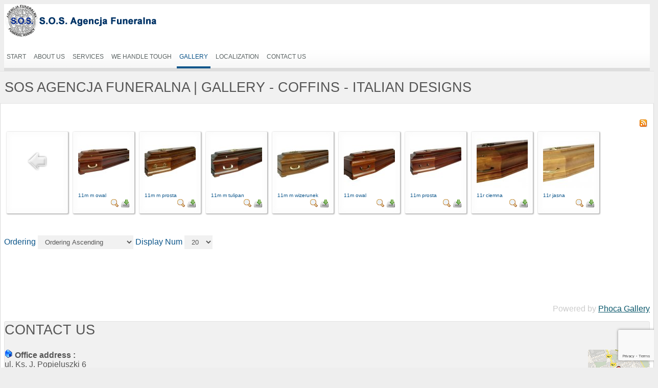

--- FILE ---
content_type: text/html; charset=utf-8
request_url: https://www.sosagencjafuneralna.pl/en/gallery/category/28-coffins-italian-designs.html
body_size: 7034
content:
<!DOCTYPE html>
<html xml:lang="pl-pl" lang="pl-pl">
<head>
	<meta http-equiv="content-type" content="text/html; charset=utf-8">
	<base href="https://www.sosagencjafuneralna.pl/en/gallery/category/28-coffins-italian-designs.html">
	<meta name="generator" content="MYOB">
	<title>SOS Agencja Funeralna | Gallery</title>
	<link href="/templates/rt_panacea/favicon.ico" rel="shortcut icon" type="image/vnd.microsoft.icon">
	<link href="/media/com_phocagallery/css/main/phocagallery.css" rel="stylesheet" type="text/css">
	<link href="/media/com_phocagallery/css/main/rating.css" rel="stylesheet" type="text/css">
	<link href="/media/com_phocagallery/css/custom/default.css" rel="stylesheet" type="text/css">
	<link href="/media/system/css/modal.css?bff1c352e7490b8a3826717f441c0a84" rel="stylesheet" type="text/css">
	<link href="/media/com_phocagallery/js/magnific/magnific-popup.css" rel="stylesheet" type="text/css">
	<link href="/plugins/system/rokbox/assets/styles/rokbox.css" rel="stylesheet" type="text/css">
	<link href="/libraries/gantry/css/grid-12.css" rel="stylesheet" type="text/css">
	<link href="/libraries/gantry/css/gantry.css" rel="stylesheet" type="text/css">
	<link href="/libraries/gantry/css/joomla.css" rel="stylesheet" type="text/css">
	<link href="/templates/rt_panacea/css/joomla.css" rel="stylesheet" type="text/css">
	<link href="/templates/rt_panacea/css-compiled/master.css" rel="stylesheet" type="text/css">
	<link href="/templates/rt_panacea/css/demo-styles.css" rel="stylesheet" type="text/css">
	<link href="/templates/rt_panacea/css/template.css" rel="stylesheet" type="text/css">
	<link href="/templates/rt_panacea/css/template-webkit.css" rel="stylesheet" type="text/css">
	<link href="/templates/rt_panacea/css/overlays.css" rel="stylesheet" type="text/css">
	<link href="/templates/rt_panacea/css/typography.css" rel="stylesheet" type="text/css">
	<link href="/templates/rt_panacea/css/fusionmenu.css" rel="stylesheet" type="text/css">
	<link href="/media/mod_languages/css/template.css?bff1c352e7490b8a3826717f441c0a84" rel="stylesheet" type="text/css">
	<style type="text/css">
.header-overlay-light #rt-logo {
background: url('/templates/rt_panacea/images/logo/light/logo_sos.png') no-repeat scroll 0 0 transparent;width:300px;height:65px;}
#rt-mainbody h1.rt-pagetitle { 
-moz-border-radius: 3px 3px 3px 3px;
background: none repeat scroll 0 0 #F1F1F1;
padding: 15px;
margin: -15px -15px 30px;
border: 1px solid #E3E3E3;
color: #555;
font-size: 170%;
font-weight: normal;
letter-spacing: normal;
text-transform: uppercase;
}

#rt-mainbody h1.rt-pagetitle span { 
color: #a70000;
}

#rt-mainbody .contentpane h1, #rt-mainbody #phocagallery h1 { 
-moz-border-radius: 3px 3px 3px 3px;
background: none repeat scroll 0 0 #F1F1F1;
padding: 15px;
margin: -15px -15px 30px;
border: 1px solid #E3E3E3;
color: #555;
font-size: 170%;
font-weight: normal;
letter-spacing: normal;
text-transform: uppercase;
}
#rt-main .ckform input {border:1px solid #999;}

.rsform-input-box {min-width:364px;}

.mod-languages {float:right;}

.mod-languages ul li a img {border: 1px solid #f1f1f1;}

div.mod-languages li  {margin-left:0px; margin-right:0px;}

.module-content ul.menu li.active > a, .module-content ul.menu li.active > .separator, .module-content ul.menu li.active > .item, .module-content ul.menu li > a:hover, .module-content ul.menu li .separator:hover, .module-content ul.menu li > .item:hover {color:#09576b;}
.box1 .module-content ul.menu li.active > a, .box1 .module-content ul.menu li.active > .separator, .box1 .module-content ul.menu li.active > .item, .box1 .module-content ul.menu li > a:hover, .box1 .module-content ul.menu li .separator:hover, .box1 .module-content ul.menu li > .item:hover {color:#A70000;}
.box2 .module-content ul.menu li.active > a, .box2 .module-content ul.menu li.active > .separator, .box2 .module-content ul.menu li.active > .item, .box2 .module-content ul.menu li > a:hover, .box2 .module-content ul.menu li .separator:hover, .box2 .module-content ul.menu li > .item:hover {color:#FFFFFF;}
.box3 .module-content ul.menu li.active > a, .box3 .module-content ul.menu li.active > .separator, .box3 .module-content ul.menu li.active > .item, .box3 .module-content ul.menu li > a:hover, .box3 .module-content ul.menu li .separator:hover, .box3 .module-content ul.menu li > .item:hover {color:#FFFFFF;}
body {background:#EEEEEE;}
#rt-header, #rt-top, #rt-navigation {background:#FFFFFF;}
.fusion-submenu-wrapper {background-color:#FFFFFF;}
#rt-header, #rt-header .title, #rt-top, #rt-top .title, #rt-navigation {color:#5b6363;}
#rt-header .module-content a, #rt-header .title span, #rt-top a, #rt-top .title span, #rt-navigation .module-content a {color:#0b558a;}
.menutop li.root > .item, .menutop li > .item {color:#5b6363;}
.menutop li.root.active > .item, .menutop li.root.active > .item:hover, .menutop li.root.active.f-mainparent-itemfocus > .item, .menutop li.root:hover > .item, .menutop li.root.f-mainparent-itemfocus > .item, .menutop li:hover > .image, .menutop li.f-menuparent-itemfocus .image, .menutop li.active > .image, .menutop li.active > .image, .menutop li:hover > .bullet, .menutop li.f-menuparent-itemfocus .bullet, .menutop li.active > .bullet, .menutop li.active > .bullet, .menu-type-splitmenu .menutop li.active .item, .menu-type-splitmenu .menutop li:hover .item, body #idrops li.root-sub a, body #idrops li.root-sub span.separator, body #idrops li.root-sub.active a, body #idrops li.root-sub.active span.separator {color:#0b558a;}
#rt-header .menutop li a:hover{color:#0b558a;}
#rt-body-bg2, #more-articles span, #form-login .inputbox, body #roksearch_results .roksearch_header, body #roksearch_results .roksearch_row_btm, body #roksearch_results .roksearch_even:hover, body #roksearch_results .roksearch_odd:hover {background:#FFFFFF;}
#roksearch_search_str {background-color:#FFFFFF !important;}
.title1 .title, .title1 .title span, .title1 .title a, .title1 .title a span, .title2 .title, .title2 .title span, .title2 .title a, .title2 .title a span, .number-image {color:#FFFFFF;}
body, #rt-bottom, legend, a:hover, .button:hover, .module-content ul.menu a, .module-content ul.menu .separator, .module-content ul.menu .item, .roktabs-wrapper .roktabs-links li span, #rokajaxsearch .inputbox, #form-login .inputbox {color:#0b558a;}
a, .button, .module-content ul.menu a:hover, .module-content ul.menu .separator:hover, .module-content ul.menu .item:hover, .roktabs-wrapper .roktabs-links li.active span, .heading1, .box1 .title, #rt-main .item_add:link, #rt-main .item_add:visited, #rt-main .simpleCart_empty:link, #rt-main .simpleCart_empty:visited, #rt-main .simpleCart_checkout:link, #rt-main .simpleCart_checkout:visited {color:#09576b;}
#rt-footer-surround {background:#333333;}
#rt-footer, #rt-footer .module-content a:hover, #rt-copyright, #rt-copyright a:hover, #rt-footer .title, #rt-copyright .title {color:#999999;}
#rt-footer .module-content a, #rt-copyright a, #rt-footer .title span, #rt-copyright .title span {color:#FFFFFF;}
.box1 .rt-block, .box1 .rt-article-bg, .roktabs-wrapper .active-arrows, .title3 .module-title-surround, #more-articles, .details-layout3 .rt-joomla .rt-articleinfo, .tip-wrap, .rt-joomla .inputbox, .rt-joomla input#email, .rt-joomla input#name, .rt-joomla input#username, .rt-joomla input#password, .rt-joomla input#password2, .rt-joomla input#passwd, body #roksearch_results, .registration input, .remind input, .reset input {background:#F1F1F1;}
.box1 .number-image {color:#F1F1F1;}
.box1 .rt-block, .roktabs-wrapper .active-arrows, .title3 .module-title-surround, .details-layout1 .rt-articleinfo, .tip-wrap, .roktabs-wrapper .roktabs-links ul li, #more-articles, #more-articles span, .details-layout3 .rt-joomla .rt-articleinfo, #rokajaxsearch .inputbox, .box1 .rt-article-bg, body #roksearch_results, body #roksearch_results .roksearch_header, body #roksearch_results .roksearch_even, body #roksearch_results .roksearch_odd {border-color:#E3E3E3;}
#more-articles.disabled, #more-articles.disabled:hover {color: #999999}
.box1 .module-content, .box1 .module-content .button:hover, .box1 .title, .title3 .title, .title3 .title a, .box1 .module-content a:hover, .rt-joomla .inputbox, .rt-joomla  input#email, #rt-main input#name, .rt-joomla input#username, .rt-joomla input#password, .rt-joomla input#password2, .rt-joomla input#passwd, .registration input, .remind input, .reset input {color:#555555;}
.box1 .module-content a, .box1 .module-content .button, .box1 .title span, .title3 .title span, .title3 .title a span {color:#A70000;}
.box2 .rt-block, .box2 .rt-article-bg, .title1 .module-title-surround, .title4 .module-title-surround {background:#999999;}
.box2 .number-image {color:#999999;}
.box2 .rt-block, .title4 .module-title-surround, .box2 .rt-article-bg {border-color:#7C7C7C;}
.box2 .module-content, .box2 .title, .title4 .title, .title4 .title a, .box2 .module-content a:hover, .box2 .module-content .button:hover, .box2 .module-content ul.menu li a, .box2 .module-content ul.menu li .separator, .box2 .module-content ul.menu li .item {color:#DDDDDD;}
.box2 .module-content a, .box2 .module-content .button, .box2 .title span, .title4 .title span, .title4 .title a span {color:#FFFFFF;}
.box3 .rt-block, .box3 .rt-article-bg, .title2 .module-title-surround, .title5 .module-title-surround {background:#666666;}
.box3 .number-image {color:#666666;}
.box3 .rt-block, .title5 .module-title-surround, .box3 .rt-article-bg {border-color:#555555;}
.box3 .module-content, .box3 .module-content .button:hover, .box3 .title, .title5 .title, .title5 .title a, .box3 .module-content a:hover, .box3 .module-content ul.menu li a, .box3 .module-content ul.menu li .separator, .box3 .module-content ul.menu li .item {color:#DDDDDD;}
.box3 .module-content a, .box3 .module-content .button, .box3 .title span, .title5 .title span, .title5 .title a span {color:#FFFFFF;}
.rt-joomla th, .rt-joomla tr.even td  {background:#F1F1F1;}
.rt-joomla th {border-bottom: 2px solid #E3E3E3;}
.rt-joomla tr.even td  {border-bottom: 1px solid #E3E3E3;}
body.rt-normal .rt-articleinfo, body.rt-flipped .rt-articleinfo, body.rt-left .rt-articleinfo, body.rt-right .rt-articleinfo {color:#09576b;}
body.rt-normal .rt-articleinfo, body.rt-flipped .rt-articleinfo, body.rt-left .rt-articleinfo, body.rt-right .rt-articleinfo {background:#F1F1F1;}
#rt-rotator-bg {background-image: url(/templates/rt_panacea/images/showcase-bgs/japanase-gate-bw.jpg);}
body #rt-logo {width:255px;height:37px;}
	</style>
	<script type="application/json" class="joomla-script-options new">{"csrf.token":"d82a5518e5c7c221908f01d18de8c176","system.paths":{"root":"","base":""}}</script>
	<script src="/media/system/js/mootools-core.js?bff1c352e7490b8a3826717f441c0a84" type="text/javascript"></script>
	<script src="/media/system/js/core.js?bff1c352e7490b8a3826717f441c0a84" type="text/javascript"></script>
	<script src="/media/system/js/mootools-more.js?bff1c352e7490b8a3826717f441c0a84" type="text/javascript"></script>
	<script src="/media/system/js/modal.js?bff1c352e7490b8a3826717f441c0a84" type="text/javascript"></script>
	<script src="/media/jui/js/jquery.min.js?bff1c352e7490b8a3826717f441c0a84" type="text/javascript"></script>
	<script src="/media/jui/js/jquery-noconflict.js?bff1c352e7490b8a3826717f441c0a84" type="text/javascript"></script>
	<script src="/media/jui/js/jquery-migrate.min.js?bff1c352e7490b8a3826717f441c0a84" type="text/javascript"></script>
	<script src="/media/com_phocagallery/js/magnific/jquery.magnific-popup.min.js" type="text/javascript"></script>
	<script src="/media/jui/js/bootstrap.min.js?bff1c352e7490b8a3826717f441c0a84" type="text/javascript"></script>
	<script src="/plugins/system/rokbox/assets/js/rokbox.js" type="text/javascript"></script>
	<script src="/templates/rt_panacea/js/gantry-articledetails.js" type="text/javascript"></script>
	<script src="/libraries/gantry/js/gantry-inputs.js" type="text/javascript"></script>
	<script src="/libraries/gantry/js/browser-engines.js" type="text/javascript"></script>
	<script src="/modules/mod_roknavmenu/themes/fusion/js/fusion.js" type="text/javascript"></script>
	<script src="https://www.google.com/recaptcha/api.js?render=6LeijmocAAAAADatEjyY142nuw_gufWyFP93uhDx" type="text/javascript"></script>
	<script type="text/javascript">

		jQuery(function($) {
			SqueezeBox.initialize({});
			initSqueezeBox();
			$(document).on('subform-row-add', initSqueezeBox);

			function initSqueezeBox(event, container)
			{
				SqueezeBox.assign($(container || document).find('a.pg-modal-button').get(), {
					parse: 'rel'
				});
			}
		});

		window.jModalClose = function () {
			SqueezeBox.close();
		};

		// Add extra modal close functionality for tinyMCE-based editors
		document.onreadystatechange = function () {
			if (document.readyState == 'interactive' && typeof tinyMCE != 'undefined' && tinyMCE)
			{
				if (typeof window.jModalClose_no_tinyMCE === 'undefined')
				{
					window.jModalClose_no_tinyMCE = typeof(jModalClose) == 'function'  ?  jModalClose  :  false;

					jModalClose = function () {
						if (window.jModalClose_no_tinyMCE) window.jModalClose_no_tinyMCE.apply(this, arguments);
						tinyMCE.activeEditor.windowManager.close();
					};
				}

				if (typeof window.SqueezeBoxClose_no_tinyMCE === 'undefined')
				{
					if (typeof(SqueezeBox) == 'undefined')  SqueezeBox = {};
					window.SqueezeBoxClose_no_tinyMCE = typeof(SqueezeBox.close) == 'function'  ?  SqueezeBox.close  :  false;

					SqueezeBox.close = function () {
						if (window.SqueezeBoxClose_no_tinyMCE)  window.SqueezeBoxClose_no_tinyMCE.apply(this, arguments);
						tinyMCE.activeEditor.windowManager.close();
					};
				}
			}
		};
		jQuery(function($){ initTooltips(); $("body").on("subform-row-add", initTooltips); function initTooltips (event, container) { container = container || document;$(container).find(".hasTooltip").tooltip({"html": true,"container": "body"});} });if (typeof RokBoxSettings == 'undefined') RokBoxSettings = {pc: '100'};		(function(i,s,o,g,r,a,m){i['GoogleAnalyticsObject']=r;i[r]=i[r]||function(){
		(i[r].q=i[r].q||[]).push(arguments)},i[r].l=1*new Date();a=s.createElement(o),
		m=s.getElementsByTagName(o)[0];a.async=1;a.src=g;m.parentNode.insertBefore(a,m)
		})(window,document,'script','//www.google-analytics.com/analytics.js','__gaTracker');
		__gaTracker('create', 'UA-35632956-1', 'auto');
		__gaTracker('send', 'pageview');
	InputsExclusion.push('.content_vote','#rt-popup','#vmMainPage')
				window.addEvent('domready', function() {
					var content = $$('#rt-rotator .rotator-desc'), overlay = $$('.rotator-overlay');
					if (!content.length) { if (overlay.length) overlay.setStyle('display', 'none'); }
				});
			            window.addEvent('domready', function() {
                new Fusion('ul.menutop', {
                    pill: 0,
                    effect: 'slide and fade',
                    opacity:  1,
                    hideDelay:  500,
                    centered:  0,
                    tweakInitial: {'x': 0, 'y': 0},
                    tweakSubsequent: {'x':  2, 'y':  -12},
                    menuFx: {duration:  200, transition: Fx.Transitions.Quad.easeOut},
                    pillFx: {duration:  400, transition: Fx.Transitions.Back.easeOut}
                });
            });
            if (typeof window.grecaptcha !== 'undefined') { grecaptcha.ready(function() { grecaptcha.execute("6LeijmocAAAAADatEjyY142nuw_gufWyFP93uhDx", {action:'homepage'});}); }
	</script>
	<script type="text/javascript">
jQuery(document).ready(function() {
	jQuery('.pg-msnr-container').magnificPopup({
		tLoading: 'Loading',
		tClose: 'Close',
		delegate: 'a.magnific',
		type: 'image',
		mainClass: 'mfp-img-mobile',
		gallery: {
			enabled: true,
			navigateByImgClick: true,
			tPrev: 'Previous',
			tNext: 'Next',
			tCounter: '%curr% of %total%'
		},
		image: {
			titleSrc: function(item) {
				return item.el.attr('title');
			},
			tError: 'Image not loaded'
		}
	});
	jQuery('a.magnific2').magnificPopup({
		type: 'image',
		mainClass: 'mfp-img-mobile',
		image: {
			tError: 'Image not loaded'
		}
	});
	jQuery('a.magnific3').magnificPopup({
		type: 'iframe',
		mainClass: 'mfp-img-mobile',
		preloader: false,
		fixedContentPos: false,
	});
});
</script>
	<style type="text/css">
#phocagallery img {
   max-width: none;

}

#phocagallery {
}
.pg-cv-box {
   height: 140px;
   width: 100px;
}
.pg-cv-box-stat {
   height: 140px;
   width: 100px;
}
.pg-cv-box-img {
   height: 100px;
   width: 100px;
}
</style>
</head>
	<body class="readonstyle-button font-family-default font-size-is-default menu-type-fusionmenu menu-fusionmenu-position-header-b col12 option-com-phocagallery menu-gallery ">
				<div id="rt-drawer">
			<div class="rt-container">
								<div class="clear"></div>
			</div>
		</div>
								<div id="rt-header-surround" class="header-overlay-light">
										<div id="rt-top">
												<div class="rt-container">
													<div class="rt-grid-4 rt-alpha">
    			<div class="rt-block">
    	    	<a href="/" id="rt-logo"></a>
    		</div>
	    
</div>
<div class="rt-grid-4 rt-prefix-4 rt-omega">
                        <div class="rt-block">
								<div class="rt-module-surround">
					<div class="rt-module-inner">
						<div class="module-content">
		                	<div class="mod-languages">

	<ul class="lang-inline" dir="ltr">
						<li>
			<a href="/pl/galeria.html">
												<img src="/media/mod_languages/images/pl.gif" alt="Polish" title="Polish">										</a>
			</li>
											<li class="lang-active">
			<a href="https://www.sosagencjafuneralna.pl/en/gallery/7-urns-wooden/detail/301-wood-imp.html">
												<img src="/media/mod_languages/images/en.gif" alt="English (UK)" title="English (UK)">										</a>
			</li>
								<li>
			<a href="/de/galerien.html">
												<img src="/media/mod_languages/images/de.gif" alt="German" title="German">										</a>
			</li>
								<li>
			<a href="/fr/galeries.html">
												<img src="/media/mod_languages/images/fr.gif" alt="French" title="French">										</a>
			</li>
								<li>
			<a href="/ru/galeria.html">
												<img src="/media/mod_languages/images/ru.gif" alt="Russian" title="Russian">										</a>
			</li>
				</ul>

</div>
							<div class="clear"></div>
						</div>
					</div>
				</div>
            </div>
        	
</div>
							<div class="clear"></div>
												</div>
											</div>
															<div id="rt-header"><div id="rt-header2">
												<div class="rt-container">
													
<div class="rt-grid-12 rt-alpha rt-omega">
    <div class="rt-fusionmenu">
<div class="nopill">
    <ul class="menutop level1 ">
                        <li class="item213 root">
                            <a class="orphan item bullet" href="http://www.sosagencjafuneralna.pl/en/">
                    <span>
                                        Start                                                            </span>
                </a>
            
                    </li>
                                <li class="item214 root">
                            <a class="orphan item bullet" href="http://www.sosagencjafuneralna.pl/en/about-us.html">
                    <span>
                                        About us                                                            </span>
                </a>
            
                    </li>
                                <li class="item215 root">
                            <a class="orphan item bullet" href="http://www.sosagencjafuneralna.pl/en/services.html">
                    <span>
                                        Services                                                            </span>
                </a>
            
                    </li>
                                <li class="item216 root">
                            <a class="orphan item bullet" href="http://www.sosagencjafuneralna.pl/en/we-handle-tough.html">
                    <span>
                                        We handle tough                                                            </span>
                </a>
            
                    </li>
                                <li class="item217 active root">
                            <a class="orphan item bullet" href="http://www.sosagencjafuneralna.pl/en/gallery.html">
                    <span>
                                        Gallery                                                            </span>
                </a>
            
                    </li>
                                <li class="item218 root">
                            <a class="orphan item bullet" href="http://www.sosagencjafuneralna.pl/en/localization.html">
                    <span>
                                        Localization                                                            </span>
                </a>
            
                    </li>
                                <li class="item219 root">
                            <a class="orphan item bullet" href="https://www.sosagencjafuneralna.pl/en/contact-us.html">
                    <span>
                                        Contact us                                                            </span>
                </a>
            
                    </li>
                    </ul>
</div>
</div>
</div>
							<div class="clear"></div>
												</div>
											</div></div>
														</div>
									<div class="header-full">
			<div id="rt-body-surround" class="body-overlay-light">
				<div class="rt-container">
					<div id="rt-body-bg" class="header-full footer-full"><div id="rt-body-bg2"><div id="rt-body-bg3"><div id="rt-body-bg4">
																																															              <div id="rt-main" class="mb8-sa4">
               	<div class="rt-main-inner">
                    <div class="rt-grid-8 ">
                        						<div class="rt-block">
                        						<div class="title3 details-layout3 box-light">
                            <div id="rt-mainbody">
                            	<div class="component-content rt-joomla">
	                                <div id="phocagallery" class="pg-category-view pg-cv">
<div class="page-header"><h1>SOS Agencja Funeralna | Gallery - Coffins - Italian designs</h1></div>
<div id="pg-icons"><a href="/en/gallery/category/28-coffins-italian-designs.feed" title="RSS"><img src="/media/com_phocagallery/images/icon-feed.png" alt="RSS"></a></div>
<div style="clear:both"></div>
<div id="pg-msnr-container" class="pg-msnr-container">

<div class="pg-cv-box item pg-grid-sizer">
 <div class="pg-cv-box-img pg-box1">
  <div class="pg-box2">
   <div class="pg-box3">
<a class="" href="/en/gallery.html"><img src="/media/com_phocagallery/images/icon-up-images.png" alt="Back" itemprop="thumbnail"></a>
</div>
</div>
</div>
<div class="pg-box-img-bottom">
</div>
</div>


<div class="pg-cv-box item pg-grid-sizer">
 <div class="pg-cv-box-img pg-box1">
  <div class="pg-box2">
   <div class="pg-box3">
<a class="magnific" title="11m m owal" href="/images/phocagallery/trumny/thumbs/phoca_thumb_l_11m%20m%20owal.jpg" rel=""><img src="/images/phocagallery/trumny/thumbs/phoca_thumb_m_11m%20m%20owal.jpg" alt="" class="pg-image img img-responsive c-Image c-Image--shaded" itemprop="thumbnail"></a>
</div>
</div>
</div>
<div class="pg-box-img-bottom">
<div class="pg-cv-name">11m m owal</div>
<div class="pg-icon-detail"> <a class="magnific2" title="Detail" href="/images/phocagallery/trumny/thumbs/phoca_thumb_l_11m%20m%20owal.jpg" rel=""><img src="/media/com_phocagallery/images/icon-view.png" alt="Detail" itemprop="thumbnail"></a> <a title="Download" href="/en/gallery/28-coffins-italian-designs/detail/1350-11m-m-owal.html?tmpl=component&amp;phocadownload=2"><img src="/media/com_phocagallery/images/icon-download.png" alt="Download"></a>
</div>
<div class="ph-cb"></div>
</div>
</div>


<div class="pg-cv-box item pg-grid-sizer">
 <div class="pg-cv-box-img pg-box1">
  <div class="pg-box2">
   <div class="pg-box3">
<a class="magnific" title="11m m prosta" href="/images/phocagallery/trumny/thumbs/phoca_thumb_l_11m%20m%20prosta.jpg" rel=""><img src="/images/phocagallery/trumny/thumbs/phoca_thumb_m_11m%20m%20prosta.jpg" alt="" class="pg-image img img-responsive c-Image c-Image--shaded" itemprop="thumbnail"></a>
</div>
</div>
</div>
<div class="pg-box-img-bottom">
<div class="pg-cv-name">11m m prosta</div>
<div class="pg-icon-detail"> <a class="magnific2" title="Detail" href="/images/phocagallery/trumny/thumbs/phoca_thumb_l_11m%20m%20prosta.jpg" rel=""><img src="/media/com_phocagallery/images/icon-view.png" alt="Detail" itemprop="thumbnail"></a> <a title="Download" href="/en/gallery/28-coffins-italian-designs/detail/1351-11m-m-prosta.html?tmpl=component&amp;phocadownload=2"><img src="/media/com_phocagallery/images/icon-download.png" alt="Download"></a>
</div>
<div class="ph-cb"></div>
</div>
</div>


<div class="pg-cv-box item pg-grid-sizer">
 <div class="pg-cv-box-img pg-box1">
  <div class="pg-box2">
   <div class="pg-box3">
<a class="magnific" title="11m m tulipan" href="/images/phocagallery/trumny/thumbs/phoca_thumb_l_11m%20m%20tulipan.jpg" rel=""><img src="/images/phocagallery/trumny/thumbs/phoca_thumb_m_11m%20m%20tulipan.jpg" alt="" class="pg-image img img-responsive c-Image c-Image--shaded" itemprop="thumbnail"></a>
</div>
</div>
</div>
<div class="pg-box-img-bottom">
<div class="pg-cv-name">11m m tulipan</div>
<div class="pg-icon-detail"> <a class="magnific2" title="Detail" href="/images/phocagallery/trumny/thumbs/phoca_thumb_l_11m%20m%20tulipan.jpg" rel=""><img src="/media/com_phocagallery/images/icon-view.png" alt="Detail" itemprop="thumbnail"></a> <a title="Download" href="/en/gallery/28-coffins-italian-designs/detail/1352-11m-m-tulipan.html?tmpl=component&amp;phocadownload=2"><img src="/media/com_phocagallery/images/icon-download.png" alt="Download"></a>
</div>
<div class="ph-cb"></div>
</div>
</div>


<div class="pg-cv-box item pg-grid-sizer">
 <div class="pg-cv-box-img pg-box1">
  <div class="pg-box2">
   <div class="pg-box3">
<a class="magnific" title="11m m wizerunek" href="/images/phocagallery/trumny/thumbs/phoca_thumb_l_11m%20m%20wizerunek.jpg" rel=""><img src="/images/phocagallery/trumny/thumbs/phoca_thumb_m_11m%20m%20wizerunek.jpg" alt="" class="pg-image img img-responsive c-Image c-Image--shaded" itemprop="thumbnail"></a>
</div>
</div>
</div>
<div class="pg-box-img-bottom">
<div class="pg-cv-name">11m m wizerunek</div>
<div class="pg-icon-detail"> <a class="magnific2" title="Detail" href="/images/phocagallery/trumny/thumbs/phoca_thumb_l_11m%20m%20wizerunek.jpg" rel=""><img src="/media/com_phocagallery/images/icon-view.png" alt="Detail" itemprop="thumbnail"></a> <a title="Download" href="/en/gallery/28-coffins-italian-designs/detail/1353-11m-m-wizerunek.html?tmpl=component&amp;phocadownload=2"><img src="/media/com_phocagallery/images/icon-download.png" alt="Download"></a>
</div>
<div class="ph-cb"></div>
</div>
</div>


<div class="pg-cv-box item pg-grid-sizer">
 <div class="pg-cv-box-img pg-box1">
  <div class="pg-box2">
   <div class="pg-box3">
<a class="magnific" title="11m owal" href="/images/phocagallery/trumny/thumbs/phoca_thumb_l_11m%20owal.jpg" rel=""><img src="/images/phocagallery/trumny/thumbs/phoca_thumb_m_11m%20owal.jpg" alt="" class="pg-image img img-responsive c-Image c-Image--shaded" itemprop="thumbnail"></a>
</div>
</div>
</div>
<div class="pg-box-img-bottom">
<div class="pg-cv-name">11m owal</div>
<div class="pg-icon-detail"> <a class="magnific2" title="Detail" href="/images/phocagallery/trumny/thumbs/phoca_thumb_l_11m%20owal.jpg" rel=""><img src="/media/com_phocagallery/images/icon-view.png" alt="Detail" itemprop="thumbnail"></a> <a title="Download" href="/en/gallery/28-coffins-italian-designs/detail/1354-11m-owal.html?tmpl=component&amp;phocadownload=2"><img src="/media/com_phocagallery/images/icon-download.png" alt="Download"></a>
</div>
<div class="ph-cb"></div>
</div>
</div>


<div class="pg-cv-box item pg-grid-sizer">
 <div class="pg-cv-box-img pg-box1">
  <div class="pg-box2">
   <div class="pg-box3">
<a class="magnific" title="11m prosta" href="/images/phocagallery/trumny/thumbs/phoca_thumb_l_11m%20prosta.jpg" rel=""><img src="/images/phocagallery/trumny/thumbs/phoca_thumb_m_11m%20prosta.jpg" alt="" class="pg-image img img-responsive c-Image c-Image--shaded" itemprop="thumbnail"></a>
</div>
</div>
</div>
<div class="pg-box-img-bottom">
<div class="pg-cv-name">11m prosta</div>
<div class="pg-icon-detail"> <a class="magnific2" title="Detail" href="/images/phocagallery/trumny/thumbs/phoca_thumb_l_11m%20prosta.jpg" rel=""><img src="/media/com_phocagallery/images/icon-view.png" alt="Detail" itemprop="thumbnail"></a> <a title="Download" href="/en/gallery/28-coffins-italian-designs/detail/1355-11m-prosta.html?tmpl=component&amp;phocadownload=2"><img src="/media/com_phocagallery/images/icon-download.png" alt="Download"></a>
</div>
<div class="ph-cb"></div>
</div>
</div>


<div class="pg-cv-box item pg-grid-sizer">
 <div class="pg-cv-box-img pg-box1">
  <div class="pg-box2">
   <div class="pg-box3">
<a class="magnific" title="11r ciemna" href="/images/phocagallery/trumny/thumbs/phoca_thumb_l_11r%20ciemna.jpg" rel=""><img src="/images/phocagallery/trumny/thumbs/phoca_thumb_m_11r%20ciemna.jpg" alt="" class="pg-image img img-responsive c-Image c-Image--shaded" itemprop="thumbnail"></a>
</div>
</div>
</div>
<div class="pg-box-img-bottom">
<div class="pg-cv-name">11r ciemna</div>
<div class="pg-icon-detail"> <a class="magnific2" title="Detail" href="/images/phocagallery/trumny/thumbs/phoca_thumb_l_11r%20ciemna.jpg" rel=""><img src="/media/com_phocagallery/images/icon-view.png" alt="Detail" itemprop="thumbnail"></a> <a title="Download" href="/en/gallery/28-coffins-italian-designs/detail/1356-11r-ciemna.html?tmpl=component&amp;phocadownload=2"><img src="/media/com_phocagallery/images/icon-download.png" alt="Download"></a>
</div>
<div class="ph-cb"></div>
</div>
</div>


<div class="pg-cv-box item pg-grid-sizer">
 <div class="pg-cv-box-img pg-box1">
  <div class="pg-box2">
   <div class="pg-box3">
<a class="magnific" title="11r jasna" href="/images/phocagallery/trumny/thumbs/phoca_thumb_l_11r%20jasna.jpg" rel=""><img src="/images/phocagallery/trumny/thumbs/phoca_thumb_m_11r%20jasna.jpg" alt="" class="pg-image img img-responsive c-Image c-Image--shaded" itemprop="thumbnail"></a>
</div>
</div>
</div>
<div class="pg-box-img-bottom">
<div class="pg-cv-name">11r jasna</div>
<div class="pg-icon-detail"> <a class="magnific2" title="Detail" href="/images/phocagallery/trumny/thumbs/phoca_thumb_l_11r%20jasna.jpg" rel=""><img src="/media/com_phocagallery/images/icon-view.png" alt="Detail" itemprop="thumbnail"></a> <a title="Download" href="/en/gallery/28-coffins-italian-designs/detail/1357-11r-jasna.html?tmpl=component&amp;phocadownload=2"><img src="/media/com_phocagallery/images/icon-download.png" alt="Download"></a>
</div>
<div class="ph-cb"></div>
</div>
</div>
</div>
<div class="ph-cb"> </div>
<form action="https://www.sosagencjafuneralna.pl/en/gallery/category/28-coffins-italian-designs.html" method="post" name="adminForm">
<div class="pagination pagination-centered">Ordering <select id="imgordering" name="imgordering" class="inputbox" size="1" onchange="this.form.submit()">
	<option value="1" selected>Ordering Ascending</option>
	<option value="2">Ordering Descending</option>
	<option value="3">Title Ascending</option>
	<option value="4">Title Descending</option>
	<option value="5">Date Ascending</option>
	<option value="6">Date Descending</option>
	<option value="11">Rating Count Ascending</option>
	<option value="12">Rating Count Descending</option>
	<option value="13">Rating Ascending</option>
	<option value="14">Rating Descending</option>
	<option value="15">Hits Ascending</option>
	<option value="16">Hits Descending</option>
</select>
Display Num <select id="limit" name="limit" class="inputbox input-mini" size="1" onchange="this.form.submit()">
	<option value="5">5</option>
	<option value="10">10</option>
	<option value="15">15</option>
	<option value="20" selected>20</option>
	<option value="50">50</option>
	<option value="0">All</option>
</select>
<div class="counter pull-right"></div>
<div class="pagination pagination-centered"></div>
</div>
<input type="hidden" name="controller" value="category"><input type="hidden" name="d82a5518e5c7c221908f01d18de8c176" value="1">
</form>
<div class="ph-cb pg-cv-paginaton"> </div>
<div style="display:block;color:#ccc;text-align:right;">Powered by <a href="https://www.phoca.cz/phocagallery">Phoca Gallery</a>
</div>
</div>
                            	</div>
                            </div>
							<div class="clear"></div>
						</div>
                        						</div>
                                            </div>
                                <div class="rt-grid-4 ">
                <div id="rt-sidebar-a">
                                    <div class="box1">
                    <div class="rt-block">
								<div class="module-title-surround"><div class="module-title"><h2 class="title">Contact us</h2></div></div>
                				<div class="rt-module-surround">
					<div class="rt-module-inner">
						<div class="module-content">
		                	

<div class="custombox1">
	<p><strong><img src="/images/stories/ikony_kontakt/con_address.png" border="0" alt="Office address" title="Office address"> </strong><strong>Office address :</strong><a href="/en/lokalizacja.html" title="localization"><img src="/images/stories/mapam.gif" border="0" alt="localization" title="localization" style="float: right;"></a><br>ul. Ks. J. Popieluszki 6 <br>01-501 Warsaw</p>
<p><strong><img src="/images/stories/ikony_kontakt/con_mobile.png" border="0" alt="Phone number" title="Phone number"> Phone number :</strong><br>+48 22 839-92-38,<br> +48 22 839-44-55,<br> +48 601 20-41-22</p>
<p><strong><img src="/images/stories/ikony_kontakt/emailButton.png" border="0" alt="E-mail address" title="E-mail address"> </strong><strong>E-mail address :</strong><br> <a href="mailto:godlewski@sosagencjafuneralna.pl">godlewski@sosagencjafuneralna.pl</a></p>
</div>
							<div class="clear"></div>
						</div>
					</div>
				</div>
            </div>
                </div>
		                <div class="box1">
                    <div class="rt-block">
								<div class="module-title-surround"><div class="module-title"><h2 class="title">WE'RE A MEMBER:</h2></div></div>
                				<div class="rt-module-surround">
					<div class="rt-module-inner">
						<div class="module-content">
		                	

<div class="custombox1">
	<table border="0">
<tbody>
<tr>
<td><img src="/images/stories/stopka_logo_organizacji/fiat_ifta.png" border="0" alt="CZŁONEK EUROPEJSKIEJ FEDERACJI SŁUŻB POGRZEBOWYCH W WIEDNIU" title="CZŁONEK EUROPEJSKIEJ FEDERACJI SŁUŻB POGRZEBOWYCH W WIEDNIU" style="float: left; border: 0pt none;"></td>
<td><img src="/images/stories/stopka_logo_organizacji/efts.png" border="0" alt="CZŁONEK MIĘDZYNARODOWEJ FEDERACJI TOWARZYSTW TANATOLOGICZNYCH W MONACO" title="CZŁONEK MIĘDZYNARODOWEJ FEDERACJI TOWARZYSTW TANATOLOGICZNYCH W MONACO" style="float: left; border: 0pt none;"></td>
</tr>
</tbody>
</table>
</div>
							<div class="clear"></div>
						</div>
					</div>
				</div>
            </div>
                </div>
		                <div class="bg1">
                    <div class="rt-block">
								<div class="module-title-surround"><div class="module-title"><h2 class="title">Menu EN</h2></div></div>
                				<div class="rt-module-surround">
					<div class="rt-module-inner">
						<div class="module-content">
		                	<ul class="menu">
                    <li class="item213">
                        <a href="http://www.sosagencjafuneralna.pl/en/">
                    <span class="menuitem">Start</span>
                </a>
                                </li>
                                <li class="item214">
                        <a href="http://www.sosagencjafuneralna.pl/en/about-us.html">
                    <span class="menuitem">About us</span>
                </a>
                                </li>
                                <li class="item215">
                        <a href="http://www.sosagencjafuneralna.pl/en/services.html">
                    <span class="menuitem">Services</span>
                </a>
                                </li>
                                <li class="item216">
                        <a href="http://www.sosagencjafuneralna.pl/en/we-handle-tough.html">
                    <span class="menuitem">We handle tough</span>
                </a>
                                </li>
                                <li class="item217 active" id="current">
                        <a href="http://www.sosagencjafuneralna.pl/en/gallery.html">
                    <span class="menuitem">Gallery</span>
                </a>
                                </li>
                                <li class="item218">
                        <a href="http://www.sosagencjafuneralna.pl/en/localization.html">
                    <span class="menuitem">Localization</span>
                </a>
                                </li>
                                <li class="item219">
                        <a href="https://www.sosagencjafuneralna.pl/en/contact-us.html">
                    <span class="menuitem">Contact us</span>
                </a>
                                </li>
                    </ul>							<div class="clear"></div>
						</div>
					</div>
				</div>
            </div>
                </div>
		
                </div>
            </div>

                    <div class="clear"></div>
                </div>
            </div>
																							</div></div></div></div>
				</div>
			</div>
		</div>
						<div id="rt-footer-surround" class="footer-overlay-dark"><div id="rt-footer-surround2">
												<div id="rt-copyright">
										<div class="rt-container">
											<div class="rt-grid-12 rt-alpha rt-omega">
    		<div class="clear"></div>
		<span class="copytext">UGO.PL  - strony www<br><a href="http://sosagencjafuneralna.pl/polityka-prywatnosci.html" title="Polityka Prywatności">Polityka Prywatności</a></span>
		
</div>
						<div class="clear"></div>
										</div>
									</div>
							</div></div>
																			</body>
</html>


--- FILE ---
content_type: text/html; charset=utf-8
request_url: https://www.google.com/recaptcha/api2/anchor?ar=1&k=6LeijmocAAAAADatEjyY142nuw_gufWyFP93uhDx&co=aHR0cHM6Ly93d3cuc29zYWdlbmNqYWZ1bmVyYWxuYS5wbDo0NDM.&hl=en&v=PoyoqOPhxBO7pBk68S4YbpHZ&size=invisible&anchor-ms=20000&execute-ms=30000&cb=l9b7fe8wvpdt
body_size: 48462
content:
<!DOCTYPE HTML><html dir="ltr" lang="en"><head><meta http-equiv="Content-Type" content="text/html; charset=UTF-8">
<meta http-equiv="X-UA-Compatible" content="IE=edge">
<title>reCAPTCHA</title>
<style type="text/css">
/* cyrillic-ext */
@font-face {
  font-family: 'Roboto';
  font-style: normal;
  font-weight: 400;
  font-stretch: 100%;
  src: url(//fonts.gstatic.com/s/roboto/v48/KFO7CnqEu92Fr1ME7kSn66aGLdTylUAMa3GUBHMdazTgWw.woff2) format('woff2');
  unicode-range: U+0460-052F, U+1C80-1C8A, U+20B4, U+2DE0-2DFF, U+A640-A69F, U+FE2E-FE2F;
}
/* cyrillic */
@font-face {
  font-family: 'Roboto';
  font-style: normal;
  font-weight: 400;
  font-stretch: 100%;
  src: url(//fonts.gstatic.com/s/roboto/v48/KFO7CnqEu92Fr1ME7kSn66aGLdTylUAMa3iUBHMdazTgWw.woff2) format('woff2');
  unicode-range: U+0301, U+0400-045F, U+0490-0491, U+04B0-04B1, U+2116;
}
/* greek-ext */
@font-face {
  font-family: 'Roboto';
  font-style: normal;
  font-weight: 400;
  font-stretch: 100%;
  src: url(//fonts.gstatic.com/s/roboto/v48/KFO7CnqEu92Fr1ME7kSn66aGLdTylUAMa3CUBHMdazTgWw.woff2) format('woff2');
  unicode-range: U+1F00-1FFF;
}
/* greek */
@font-face {
  font-family: 'Roboto';
  font-style: normal;
  font-weight: 400;
  font-stretch: 100%;
  src: url(//fonts.gstatic.com/s/roboto/v48/KFO7CnqEu92Fr1ME7kSn66aGLdTylUAMa3-UBHMdazTgWw.woff2) format('woff2');
  unicode-range: U+0370-0377, U+037A-037F, U+0384-038A, U+038C, U+038E-03A1, U+03A3-03FF;
}
/* math */
@font-face {
  font-family: 'Roboto';
  font-style: normal;
  font-weight: 400;
  font-stretch: 100%;
  src: url(//fonts.gstatic.com/s/roboto/v48/KFO7CnqEu92Fr1ME7kSn66aGLdTylUAMawCUBHMdazTgWw.woff2) format('woff2');
  unicode-range: U+0302-0303, U+0305, U+0307-0308, U+0310, U+0312, U+0315, U+031A, U+0326-0327, U+032C, U+032F-0330, U+0332-0333, U+0338, U+033A, U+0346, U+034D, U+0391-03A1, U+03A3-03A9, U+03B1-03C9, U+03D1, U+03D5-03D6, U+03F0-03F1, U+03F4-03F5, U+2016-2017, U+2034-2038, U+203C, U+2040, U+2043, U+2047, U+2050, U+2057, U+205F, U+2070-2071, U+2074-208E, U+2090-209C, U+20D0-20DC, U+20E1, U+20E5-20EF, U+2100-2112, U+2114-2115, U+2117-2121, U+2123-214F, U+2190, U+2192, U+2194-21AE, U+21B0-21E5, U+21F1-21F2, U+21F4-2211, U+2213-2214, U+2216-22FF, U+2308-230B, U+2310, U+2319, U+231C-2321, U+2336-237A, U+237C, U+2395, U+239B-23B7, U+23D0, U+23DC-23E1, U+2474-2475, U+25AF, U+25B3, U+25B7, U+25BD, U+25C1, U+25CA, U+25CC, U+25FB, U+266D-266F, U+27C0-27FF, U+2900-2AFF, U+2B0E-2B11, U+2B30-2B4C, U+2BFE, U+3030, U+FF5B, U+FF5D, U+1D400-1D7FF, U+1EE00-1EEFF;
}
/* symbols */
@font-face {
  font-family: 'Roboto';
  font-style: normal;
  font-weight: 400;
  font-stretch: 100%;
  src: url(//fonts.gstatic.com/s/roboto/v48/KFO7CnqEu92Fr1ME7kSn66aGLdTylUAMaxKUBHMdazTgWw.woff2) format('woff2');
  unicode-range: U+0001-000C, U+000E-001F, U+007F-009F, U+20DD-20E0, U+20E2-20E4, U+2150-218F, U+2190, U+2192, U+2194-2199, U+21AF, U+21E6-21F0, U+21F3, U+2218-2219, U+2299, U+22C4-22C6, U+2300-243F, U+2440-244A, U+2460-24FF, U+25A0-27BF, U+2800-28FF, U+2921-2922, U+2981, U+29BF, U+29EB, U+2B00-2BFF, U+4DC0-4DFF, U+FFF9-FFFB, U+10140-1018E, U+10190-1019C, U+101A0, U+101D0-101FD, U+102E0-102FB, U+10E60-10E7E, U+1D2C0-1D2D3, U+1D2E0-1D37F, U+1F000-1F0FF, U+1F100-1F1AD, U+1F1E6-1F1FF, U+1F30D-1F30F, U+1F315, U+1F31C, U+1F31E, U+1F320-1F32C, U+1F336, U+1F378, U+1F37D, U+1F382, U+1F393-1F39F, U+1F3A7-1F3A8, U+1F3AC-1F3AF, U+1F3C2, U+1F3C4-1F3C6, U+1F3CA-1F3CE, U+1F3D4-1F3E0, U+1F3ED, U+1F3F1-1F3F3, U+1F3F5-1F3F7, U+1F408, U+1F415, U+1F41F, U+1F426, U+1F43F, U+1F441-1F442, U+1F444, U+1F446-1F449, U+1F44C-1F44E, U+1F453, U+1F46A, U+1F47D, U+1F4A3, U+1F4B0, U+1F4B3, U+1F4B9, U+1F4BB, U+1F4BF, U+1F4C8-1F4CB, U+1F4D6, U+1F4DA, U+1F4DF, U+1F4E3-1F4E6, U+1F4EA-1F4ED, U+1F4F7, U+1F4F9-1F4FB, U+1F4FD-1F4FE, U+1F503, U+1F507-1F50B, U+1F50D, U+1F512-1F513, U+1F53E-1F54A, U+1F54F-1F5FA, U+1F610, U+1F650-1F67F, U+1F687, U+1F68D, U+1F691, U+1F694, U+1F698, U+1F6AD, U+1F6B2, U+1F6B9-1F6BA, U+1F6BC, U+1F6C6-1F6CF, U+1F6D3-1F6D7, U+1F6E0-1F6EA, U+1F6F0-1F6F3, U+1F6F7-1F6FC, U+1F700-1F7FF, U+1F800-1F80B, U+1F810-1F847, U+1F850-1F859, U+1F860-1F887, U+1F890-1F8AD, U+1F8B0-1F8BB, U+1F8C0-1F8C1, U+1F900-1F90B, U+1F93B, U+1F946, U+1F984, U+1F996, U+1F9E9, U+1FA00-1FA6F, U+1FA70-1FA7C, U+1FA80-1FA89, U+1FA8F-1FAC6, U+1FACE-1FADC, U+1FADF-1FAE9, U+1FAF0-1FAF8, U+1FB00-1FBFF;
}
/* vietnamese */
@font-face {
  font-family: 'Roboto';
  font-style: normal;
  font-weight: 400;
  font-stretch: 100%;
  src: url(//fonts.gstatic.com/s/roboto/v48/KFO7CnqEu92Fr1ME7kSn66aGLdTylUAMa3OUBHMdazTgWw.woff2) format('woff2');
  unicode-range: U+0102-0103, U+0110-0111, U+0128-0129, U+0168-0169, U+01A0-01A1, U+01AF-01B0, U+0300-0301, U+0303-0304, U+0308-0309, U+0323, U+0329, U+1EA0-1EF9, U+20AB;
}
/* latin-ext */
@font-face {
  font-family: 'Roboto';
  font-style: normal;
  font-weight: 400;
  font-stretch: 100%;
  src: url(//fonts.gstatic.com/s/roboto/v48/KFO7CnqEu92Fr1ME7kSn66aGLdTylUAMa3KUBHMdazTgWw.woff2) format('woff2');
  unicode-range: U+0100-02BA, U+02BD-02C5, U+02C7-02CC, U+02CE-02D7, U+02DD-02FF, U+0304, U+0308, U+0329, U+1D00-1DBF, U+1E00-1E9F, U+1EF2-1EFF, U+2020, U+20A0-20AB, U+20AD-20C0, U+2113, U+2C60-2C7F, U+A720-A7FF;
}
/* latin */
@font-face {
  font-family: 'Roboto';
  font-style: normal;
  font-weight: 400;
  font-stretch: 100%;
  src: url(//fonts.gstatic.com/s/roboto/v48/KFO7CnqEu92Fr1ME7kSn66aGLdTylUAMa3yUBHMdazQ.woff2) format('woff2');
  unicode-range: U+0000-00FF, U+0131, U+0152-0153, U+02BB-02BC, U+02C6, U+02DA, U+02DC, U+0304, U+0308, U+0329, U+2000-206F, U+20AC, U+2122, U+2191, U+2193, U+2212, U+2215, U+FEFF, U+FFFD;
}
/* cyrillic-ext */
@font-face {
  font-family: 'Roboto';
  font-style: normal;
  font-weight: 500;
  font-stretch: 100%;
  src: url(//fonts.gstatic.com/s/roboto/v48/KFO7CnqEu92Fr1ME7kSn66aGLdTylUAMa3GUBHMdazTgWw.woff2) format('woff2');
  unicode-range: U+0460-052F, U+1C80-1C8A, U+20B4, U+2DE0-2DFF, U+A640-A69F, U+FE2E-FE2F;
}
/* cyrillic */
@font-face {
  font-family: 'Roboto';
  font-style: normal;
  font-weight: 500;
  font-stretch: 100%;
  src: url(//fonts.gstatic.com/s/roboto/v48/KFO7CnqEu92Fr1ME7kSn66aGLdTylUAMa3iUBHMdazTgWw.woff2) format('woff2');
  unicode-range: U+0301, U+0400-045F, U+0490-0491, U+04B0-04B1, U+2116;
}
/* greek-ext */
@font-face {
  font-family: 'Roboto';
  font-style: normal;
  font-weight: 500;
  font-stretch: 100%;
  src: url(//fonts.gstatic.com/s/roboto/v48/KFO7CnqEu92Fr1ME7kSn66aGLdTylUAMa3CUBHMdazTgWw.woff2) format('woff2');
  unicode-range: U+1F00-1FFF;
}
/* greek */
@font-face {
  font-family: 'Roboto';
  font-style: normal;
  font-weight: 500;
  font-stretch: 100%;
  src: url(//fonts.gstatic.com/s/roboto/v48/KFO7CnqEu92Fr1ME7kSn66aGLdTylUAMa3-UBHMdazTgWw.woff2) format('woff2');
  unicode-range: U+0370-0377, U+037A-037F, U+0384-038A, U+038C, U+038E-03A1, U+03A3-03FF;
}
/* math */
@font-face {
  font-family: 'Roboto';
  font-style: normal;
  font-weight: 500;
  font-stretch: 100%;
  src: url(//fonts.gstatic.com/s/roboto/v48/KFO7CnqEu92Fr1ME7kSn66aGLdTylUAMawCUBHMdazTgWw.woff2) format('woff2');
  unicode-range: U+0302-0303, U+0305, U+0307-0308, U+0310, U+0312, U+0315, U+031A, U+0326-0327, U+032C, U+032F-0330, U+0332-0333, U+0338, U+033A, U+0346, U+034D, U+0391-03A1, U+03A3-03A9, U+03B1-03C9, U+03D1, U+03D5-03D6, U+03F0-03F1, U+03F4-03F5, U+2016-2017, U+2034-2038, U+203C, U+2040, U+2043, U+2047, U+2050, U+2057, U+205F, U+2070-2071, U+2074-208E, U+2090-209C, U+20D0-20DC, U+20E1, U+20E5-20EF, U+2100-2112, U+2114-2115, U+2117-2121, U+2123-214F, U+2190, U+2192, U+2194-21AE, U+21B0-21E5, U+21F1-21F2, U+21F4-2211, U+2213-2214, U+2216-22FF, U+2308-230B, U+2310, U+2319, U+231C-2321, U+2336-237A, U+237C, U+2395, U+239B-23B7, U+23D0, U+23DC-23E1, U+2474-2475, U+25AF, U+25B3, U+25B7, U+25BD, U+25C1, U+25CA, U+25CC, U+25FB, U+266D-266F, U+27C0-27FF, U+2900-2AFF, U+2B0E-2B11, U+2B30-2B4C, U+2BFE, U+3030, U+FF5B, U+FF5D, U+1D400-1D7FF, U+1EE00-1EEFF;
}
/* symbols */
@font-face {
  font-family: 'Roboto';
  font-style: normal;
  font-weight: 500;
  font-stretch: 100%;
  src: url(//fonts.gstatic.com/s/roboto/v48/KFO7CnqEu92Fr1ME7kSn66aGLdTylUAMaxKUBHMdazTgWw.woff2) format('woff2');
  unicode-range: U+0001-000C, U+000E-001F, U+007F-009F, U+20DD-20E0, U+20E2-20E4, U+2150-218F, U+2190, U+2192, U+2194-2199, U+21AF, U+21E6-21F0, U+21F3, U+2218-2219, U+2299, U+22C4-22C6, U+2300-243F, U+2440-244A, U+2460-24FF, U+25A0-27BF, U+2800-28FF, U+2921-2922, U+2981, U+29BF, U+29EB, U+2B00-2BFF, U+4DC0-4DFF, U+FFF9-FFFB, U+10140-1018E, U+10190-1019C, U+101A0, U+101D0-101FD, U+102E0-102FB, U+10E60-10E7E, U+1D2C0-1D2D3, U+1D2E0-1D37F, U+1F000-1F0FF, U+1F100-1F1AD, U+1F1E6-1F1FF, U+1F30D-1F30F, U+1F315, U+1F31C, U+1F31E, U+1F320-1F32C, U+1F336, U+1F378, U+1F37D, U+1F382, U+1F393-1F39F, U+1F3A7-1F3A8, U+1F3AC-1F3AF, U+1F3C2, U+1F3C4-1F3C6, U+1F3CA-1F3CE, U+1F3D4-1F3E0, U+1F3ED, U+1F3F1-1F3F3, U+1F3F5-1F3F7, U+1F408, U+1F415, U+1F41F, U+1F426, U+1F43F, U+1F441-1F442, U+1F444, U+1F446-1F449, U+1F44C-1F44E, U+1F453, U+1F46A, U+1F47D, U+1F4A3, U+1F4B0, U+1F4B3, U+1F4B9, U+1F4BB, U+1F4BF, U+1F4C8-1F4CB, U+1F4D6, U+1F4DA, U+1F4DF, U+1F4E3-1F4E6, U+1F4EA-1F4ED, U+1F4F7, U+1F4F9-1F4FB, U+1F4FD-1F4FE, U+1F503, U+1F507-1F50B, U+1F50D, U+1F512-1F513, U+1F53E-1F54A, U+1F54F-1F5FA, U+1F610, U+1F650-1F67F, U+1F687, U+1F68D, U+1F691, U+1F694, U+1F698, U+1F6AD, U+1F6B2, U+1F6B9-1F6BA, U+1F6BC, U+1F6C6-1F6CF, U+1F6D3-1F6D7, U+1F6E0-1F6EA, U+1F6F0-1F6F3, U+1F6F7-1F6FC, U+1F700-1F7FF, U+1F800-1F80B, U+1F810-1F847, U+1F850-1F859, U+1F860-1F887, U+1F890-1F8AD, U+1F8B0-1F8BB, U+1F8C0-1F8C1, U+1F900-1F90B, U+1F93B, U+1F946, U+1F984, U+1F996, U+1F9E9, U+1FA00-1FA6F, U+1FA70-1FA7C, U+1FA80-1FA89, U+1FA8F-1FAC6, U+1FACE-1FADC, U+1FADF-1FAE9, U+1FAF0-1FAF8, U+1FB00-1FBFF;
}
/* vietnamese */
@font-face {
  font-family: 'Roboto';
  font-style: normal;
  font-weight: 500;
  font-stretch: 100%;
  src: url(//fonts.gstatic.com/s/roboto/v48/KFO7CnqEu92Fr1ME7kSn66aGLdTylUAMa3OUBHMdazTgWw.woff2) format('woff2');
  unicode-range: U+0102-0103, U+0110-0111, U+0128-0129, U+0168-0169, U+01A0-01A1, U+01AF-01B0, U+0300-0301, U+0303-0304, U+0308-0309, U+0323, U+0329, U+1EA0-1EF9, U+20AB;
}
/* latin-ext */
@font-face {
  font-family: 'Roboto';
  font-style: normal;
  font-weight: 500;
  font-stretch: 100%;
  src: url(//fonts.gstatic.com/s/roboto/v48/KFO7CnqEu92Fr1ME7kSn66aGLdTylUAMa3KUBHMdazTgWw.woff2) format('woff2');
  unicode-range: U+0100-02BA, U+02BD-02C5, U+02C7-02CC, U+02CE-02D7, U+02DD-02FF, U+0304, U+0308, U+0329, U+1D00-1DBF, U+1E00-1E9F, U+1EF2-1EFF, U+2020, U+20A0-20AB, U+20AD-20C0, U+2113, U+2C60-2C7F, U+A720-A7FF;
}
/* latin */
@font-face {
  font-family: 'Roboto';
  font-style: normal;
  font-weight: 500;
  font-stretch: 100%;
  src: url(//fonts.gstatic.com/s/roboto/v48/KFO7CnqEu92Fr1ME7kSn66aGLdTylUAMa3yUBHMdazQ.woff2) format('woff2');
  unicode-range: U+0000-00FF, U+0131, U+0152-0153, U+02BB-02BC, U+02C6, U+02DA, U+02DC, U+0304, U+0308, U+0329, U+2000-206F, U+20AC, U+2122, U+2191, U+2193, U+2212, U+2215, U+FEFF, U+FFFD;
}
/* cyrillic-ext */
@font-face {
  font-family: 'Roboto';
  font-style: normal;
  font-weight: 900;
  font-stretch: 100%;
  src: url(//fonts.gstatic.com/s/roboto/v48/KFO7CnqEu92Fr1ME7kSn66aGLdTylUAMa3GUBHMdazTgWw.woff2) format('woff2');
  unicode-range: U+0460-052F, U+1C80-1C8A, U+20B4, U+2DE0-2DFF, U+A640-A69F, U+FE2E-FE2F;
}
/* cyrillic */
@font-face {
  font-family: 'Roboto';
  font-style: normal;
  font-weight: 900;
  font-stretch: 100%;
  src: url(//fonts.gstatic.com/s/roboto/v48/KFO7CnqEu92Fr1ME7kSn66aGLdTylUAMa3iUBHMdazTgWw.woff2) format('woff2');
  unicode-range: U+0301, U+0400-045F, U+0490-0491, U+04B0-04B1, U+2116;
}
/* greek-ext */
@font-face {
  font-family: 'Roboto';
  font-style: normal;
  font-weight: 900;
  font-stretch: 100%;
  src: url(//fonts.gstatic.com/s/roboto/v48/KFO7CnqEu92Fr1ME7kSn66aGLdTylUAMa3CUBHMdazTgWw.woff2) format('woff2');
  unicode-range: U+1F00-1FFF;
}
/* greek */
@font-face {
  font-family: 'Roboto';
  font-style: normal;
  font-weight: 900;
  font-stretch: 100%;
  src: url(//fonts.gstatic.com/s/roboto/v48/KFO7CnqEu92Fr1ME7kSn66aGLdTylUAMa3-UBHMdazTgWw.woff2) format('woff2');
  unicode-range: U+0370-0377, U+037A-037F, U+0384-038A, U+038C, U+038E-03A1, U+03A3-03FF;
}
/* math */
@font-face {
  font-family: 'Roboto';
  font-style: normal;
  font-weight: 900;
  font-stretch: 100%;
  src: url(//fonts.gstatic.com/s/roboto/v48/KFO7CnqEu92Fr1ME7kSn66aGLdTylUAMawCUBHMdazTgWw.woff2) format('woff2');
  unicode-range: U+0302-0303, U+0305, U+0307-0308, U+0310, U+0312, U+0315, U+031A, U+0326-0327, U+032C, U+032F-0330, U+0332-0333, U+0338, U+033A, U+0346, U+034D, U+0391-03A1, U+03A3-03A9, U+03B1-03C9, U+03D1, U+03D5-03D6, U+03F0-03F1, U+03F4-03F5, U+2016-2017, U+2034-2038, U+203C, U+2040, U+2043, U+2047, U+2050, U+2057, U+205F, U+2070-2071, U+2074-208E, U+2090-209C, U+20D0-20DC, U+20E1, U+20E5-20EF, U+2100-2112, U+2114-2115, U+2117-2121, U+2123-214F, U+2190, U+2192, U+2194-21AE, U+21B0-21E5, U+21F1-21F2, U+21F4-2211, U+2213-2214, U+2216-22FF, U+2308-230B, U+2310, U+2319, U+231C-2321, U+2336-237A, U+237C, U+2395, U+239B-23B7, U+23D0, U+23DC-23E1, U+2474-2475, U+25AF, U+25B3, U+25B7, U+25BD, U+25C1, U+25CA, U+25CC, U+25FB, U+266D-266F, U+27C0-27FF, U+2900-2AFF, U+2B0E-2B11, U+2B30-2B4C, U+2BFE, U+3030, U+FF5B, U+FF5D, U+1D400-1D7FF, U+1EE00-1EEFF;
}
/* symbols */
@font-face {
  font-family: 'Roboto';
  font-style: normal;
  font-weight: 900;
  font-stretch: 100%;
  src: url(//fonts.gstatic.com/s/roboto/v48/KFO7CnqEu92Fr1ME7kSn66aGLdTylUAMaxKUBHMdazTgWw.woff2) format('woff2');
  unicode-range: U+0001-000C, U+000E-001F, U+007F-009F, U+20DD-20E0, U+20E2-20E4, U+2150-218F, U+2190, U+2192, U+2194-2199, U+21AF, U+21E6-21F0, U+21F3, U+2218-2219, U+2299, U+22C4-22C6, U+2300-243F, U+2440-244A, U+2460-24FF, U+25A0-27BF, U+2800-28FF, U+2921-2922, U+2981, U+29BF, U+29EB, U+2B00-2BFF, U+4DC0-4DFF, U+FFF9-FFFB, U+10140-1018E, U+10190-1019C, U+101A0, U+101D0-101FD, U+102E0-102FB, U+10E60-10E7E, U+1D2C0-1D2D3, U+1D2E0-1D37F, U+1F000-1F0FF, U+1F100-1F1AD, U+1F1E6-1F1FF, U+1F30D-1F30F, U+1F315, U+1F31C, U+1F31E, U+1F320-1F32C, U+1F336, U+1F378, U+1F37D, U+1F382, U+1F393-1F39F, U+1F3A7-1F3A8, U+1F3AC-1F3AF, U+1F3C2, U+1F3C4-1F3C6, U+1F3CA-1F3CE, U+1F3D4-1F3E0, U+1F3ED, U+1F3F1-1F3F3, U+1F3F5-1F3F7, U+1F408, U+1F415, U+1F41F, U+1F426, U+1F43F, U+1F441-1F442, U+1F444, U+1F446-1F449, U+1F44C-1F44E, U+1F453, U+1F46A, U+1F47D, U+1F4A3, U+1F4B0, U+1F4B3, U+1F4B9, U+1F4BB, U+1F4BF, U+1F4C8-1F4CB, U+1F4D6, U+1F4DA, U+1F4DF, U+1F4E3-1F4E6, U+1F4EA-1F4ED, U+1F4F7, U+1F4F9-1F4FB, U+1F4FD-1F4FE, U+1F503, U+1F507-1F50B, U+1F50D, U+1F512-1F513, U+1F53E-1F54A, U+1F54F-1F5FA, U+1F610, U+1F650-1F67F, U+1F687, U+1F68D, U+1F691, U+1F694, U+1F698, U+1F6AD, U+1F6B2, U+1F6B9-1F6BA, U+1F6BC, U+1F6C6-1F6CF, U+1F6D3-1F6D7, U+1F6E0-1F6EA, U+1F6F0-1F6F3, U+1F6F7-1F6FC, U+1F700-1F7FF, U+1F800-1F80B, U+1F810-1F847, U+1F850-1F859, U+1F860-1F887, U+1F890-1F8AD, U+1F8B0-1F8BB, U+1F8C0-1F8C1, U+1F900-1F90B, U+1F93B, U+1F946, U+1F984, U+1F996, U+1F9E9, U+1FA00-1FA6F, U+1FA70-1FA7C, U+1FA80-1FA89, U+1FA8F-1FAC6, U+1FACE-1FADC, U+1FADF-1FAE9, U+1FAF0-1FAF8, U+1FB00-1FBFF;
}
/* vietnamese */
@font-face {
  font-family: 'Roboto';
  font-style: normal;
  font-weight: 900;
  font-stretch: 100%;
  src: url(//fonts.gstatic.com/s/roboto/v48/KFO7CnqEu92Fr1ME7kSn66aGLdTylUAMa3OUBHMdazTgWw.woff2) format('woff2');
  unicode-range: U+0102-0103, U+0110-0111, U+0128-0129, U+0168-0169, U+01A0-01A1, U+01AF-01B0, U+0300-0301, U+0303-0304, U+0308-0309, U+0323, U+0329, U+1EA0-1EF9, U+20AB;
}
/* latin-ext */
@font-face {
  font-family: 'Roboto';
  font-style: normal;
  font-weight: 900;
  font-stretch: 100%;
  src: url(//fonts.gstatic.com/s/roboto/v48/KFO7CnqEu92Fr1ME7kSn66aGLdTylUAMa3KUBHMdazTgWw.woff2) format('woff2');
  unicode-range: U+0100-02BA, U+02BD-02C5, U+02C7-02CC, U+02CE-02D7, U+02DD-02FF, U+0304, U+0308, U+0329, U+1D00-1DBF, U+1E00-1E9F, U+1EF2-1EFF, U+2020, U+20A0-20AB, U+20AD-20C0, U+2113, U+2C60-2C7F, U+A720-A7FF;
}
/* latin */
@font-face {
  font-family: 'Roboto';
  font-style: normal;
  font-weight: 900;
  font-stretch: 100%;
  src: url(//fonts.gstatic.com/s/roboto/v48/KFO7CnqEu92Fr1ME7kSn66aGLdTylUAMa3yUBHMdazQ.woff2) format('woff2');
  unicode-range: U+0000-00FF, U+0131, U+0152-0153, U+02BB-02BC, U+02C6, U+02DA, U+02DC, U+0304, U+0308, U+0329, U+2000-206F, U+20AC, U+2122, U+2191, U+2193, U+2212, U+2215, U+FEFF, U+FFFD;
}

</style>
<link rel="stylesheet" type="text/css" href="https://www.gstatic.com/recaptcha/releases/PoyoqOPhxBO7pBk68S4YbpHZ/styles__ltr.css">
<script nonce="e9fYYPfN9OlCZyBj17JcSA" type="text/javascript">window['__recaptcha_api'] = 'https://www.google.com/recaptcha/api2/';</script>
<script type="text/javascript" src="https://www.gstatic.com/recaptcha/releases/PoyoqOPhxBO7pBk68S4YbpHZ/recaptcha__en.js" nonce="e9fYYPfN9OlCZyBj17JcSA">
      
    </script></head>
<body><div id="rc-anchor-alert" class="rc-anchor-alert"></div>
<input type="hidden" id="recaptcha-token" value="[base64]">
<script type="text/javascript" nonce="e9fYYPfN9OlCZyBj17JcSA">
      recaptcha.anchor.Main.init("[\x22ainput\x22,[\x22bgdata\x22,\x22\x22,\[base64]/[base64]/[base64]/bmV3IHJbeF0oY1swXSk6RT09Mj9uZXcgclt4XShjWzBdLGNbMV0pOkU9PTM/bmV3IHJbeF0oY1swXSxjWzFdLGNbMl0pOkU9PTQ/[base64]/[base64]/[base64]/[base64]/[base64]/[base64]/[base64]/[base64]\x22,\[base64]\x22,\x22JsKzQcKDwpfCnioDIgLCsWDCpXkww6w4w7PDqCtJYntRPcKaw4pMw6powrIYw4XDlyDCrS/ChsKKwq/DvRI/ZsKZwqvDjxkebMO7w47Dn8KXw6vDom3CkVNUXMOPFcKnG8Khw4fDn8KmDxl4wrfCtsO/dlwHKcKRLRHCvWgxwq5CUWpCaMOhUEPDk03Cr8O4FsOVezLClFIXU8KscsK/[base64]/CiFJ3QHrDgBbDvMK2P8KzfxIgw5o5cQ7CtVBuwogww7nDp8KRJVLCvWzDl8KbRsKhfMO2w6w/[base64]/CmiDDtcK4bsOLwqrCosOtw5DCocKaw7pawpg6w4F3YxDCggLDpE4VX8K4eMKYb8KBw43DhApFw7BJbh7CpQQPw6okEArDvsKtwp7DqcKvwpLDgwNww43CocOBPcOkw49Qw6UbKcKzw6xLJMKnwqfDjUTCncKqw5HCggE5BMKPwohFFSjDkMK2HFzDisO1DkV/TQ7DlV3Ci3B0w7Q2XcKZX8Omw7nCicKiJHHDpMOJwqnDrMKiw5dOw69FYsKYwpTChMKTw7zDmFTCt8K7NRx7RGPDgsOtwpkIGTQswqfDpEtOR8Kww6M3esK0TG3ClS/Ch1/[base64]/Cu17CqkXDtcKlFcKbSSYVW8OzwoF9wp3DsBPDrMOBYsODaTzDpMKZVMOqw74dWh02KhxtbsO1U0TCtcOhMsO/w4rDpcOpScOLw4hFwpTDhMKYw70Mw6AdbMOeAhRXw5dYasOjw6BnwpMSwr3Dg8K0wpzCkjjChcKUfcKuBCZQXXpffMKSWcO9w5xyw4/DocKIwqDCsMKWwonCsGt7dzkFPgpodzNTwp7CgsODPsODSwLCkk3Ds8Ozw67DkxnDu8KfwqFVCkbCglFTwqN2GsOUw50Nwo5hHWLDlsOLPMKhwoV1Th0nw6TCkMOXBQzClMORw77Dg1DCu8KiXVg8wotkw6wwTsOMwod1RG/Csxwuw5YDVMO0X1/ClQbChwTCpXNCLMKeFsK0TcOqP8KHRsO3w7UhHyReCzTCucO+SjTDo8KAw7jDsA/Ci8Odw69nGBzDonLCsFJ+wok/YcKLQMO/woZkUFQ+TMONwqJ5I8K0VwLDgCHDrz4nFygbZcK4w7lxSMKswqdnw7FxwqvCuHUqwrBVUEDDlMOvbcKNGQDCowFuHUnDtzLCp8OjSsOyLjkOaX7DusOkwq3DmSDCnRo6wqXCpn/CpMKTw7fDkMOLN8OSw4rDisKjTAAaLMKvw7rDmxtvwrHDgBzDtcKzCG/DsV9jDn0qw6fCmVfCksKXwrLDlyRTwqU8w7NVwpkkf1nDj1TDisKOw4HCqMKfasKZH39+PmvDnMKTJUrDqUVTw5jCpmBpwosVBUs7Vg1iw6PCvcKgEFYgw4zCnSB3w6oQw4PCrMOzK3HDl8KWwpfCnDHDpRpew4/CncKcD8KhwqbCksOXwo4GwpxRCsOiCsKFJcOUwoTCkcKOw4bDok7CqRLDssOsZcOkw77CsMKOacOjwrl4cT3CnzbDuWpSwpXChDpUwq/Dh8OHAsOTf8OgFinDoXvCuMObOMOtwolJw7DCocK9wpjDiz4SIsOgJXDCo1jCvXDCik7DpFkawoU2M8KIw7jDhsKYwqVOS2nCt39XHWDDp8OYbMK0dj1ow4UqdsOATcOhwr/CvMOVNCHDoMKvwq3DsQJcwpPCisOoKcOvVMOpNTjCh8OTY8OxYCI7w4kowpfCrsO9DsOgNsOvwpDCiR3CqWkUw7bCjRDDnTNEwr/CgjYiw5N4fnkzw5YPw4FXKHzDtzzCkMKYw4TCoUvCusKANcODPWBEOsKwFcOjwpPDkHrCqMOyNsKEIhTCpcKXwrvCtsKpMBvCpMO0WMK4wpl6woTDnMOvwqLCu8OnYjrCplnCu8KVw54wwq7Ci8KFMhgKCF5owrnCj11oEQLCvkR3wp/Dp8KWw6U5IMO3w7l0wr9xwqNIZQDCgMKNwrBcSsKnwqYEecK2wpdKwr/CjClGOsKDwqbCj8Obw6dYwqvDgjnDkH8iUz8jeGnDocKkw6lbWB47w5LDscOFw7TCrG3DmsOnBUgXwo7DsFkuIsKKwrvDm8O/VcO3WsOhwo7DmgxvBX3CkhPDgMOSwrbDkW3CvsOBPBXCl8KBw500VirCiEPDn17DigLCuh8mw4HDrWMfTBcCRsKdYzY/[base64]/DmMKKbjtUw581P3nDuVTCpcKSRsK7ZMOLUsOswqrCsCTDqgzCtMKGw44aw7MlJ8OgwqDCpFDCn1HDlw/[base64]/[base64]/[base64]/CmcO6wqYJw4IPwq7CnihgZ3DDrMKLc8OrwqLDgMKabsKLRsOKckDDp8KxwqjCljVXw5fDisKgNcOfwoovB8Opw6HCuSJUJkU4woYGZ2DDsH5kw4/CrsKjwpEhwp3DpcOFwrfCtcK4AjDDl1rDnAnCn8O7w7FCcMOGW8KkwrRFOi3CnHXCqyMzwrB3MhTCucKcw6rDmxAFBgJfwogZwqJ0wq14JhPDnhnDtR1HwrV+w7o9w7Yiw4/DhEjDj8KPwrrDvMKwfmQNw5PCmCzDkcKBw7nCk2XCoFUEfEpkw43DuzTDsSRMccO0Q8O7w7VqAsOKw5DDr8KSP8OCcGJ+MwsBS8KATMKuwotncW3CjsOxwq8CLjhUw659DAbCrCnCikIZw7fDicKVASrCkzsOU8OwGMOww5PDjhMjw6phw7jCpR1ID8OWwo/CrMOJwr/DocK/wq1dAcKwwo8HwqrClDheeB4FLMOQwr/DksOkwr3ChMOBK3ktbXdiVcKWwqsbw7gLw7zDvsOQw7vCsG1xw4BBw4PDicOaw6fCpcKzBgkTwqYQFxoNw7XDlxhnwpF0wrHDgMO3wpBsJXsUW8O8w6NZwoARDRFbZMOWw55JexMQWBPCj0bDlxkjw7LCrETDqcOFIWEuTMOuwqvDhw/CmQMCIwDDlMOxwoMZw6BcZMKFwobDpcK5wq3CuMONwqLDo8O4KMKFwpTCmiXCg8KIwqEQR8KpJnNJwqPClcOrw4bChQDDpVJQw7vDmXwVw75mw6PCucOuOSHCgMOew5B2w4bCgHclUg3DkE/DqsKpw5LCj8KES8Ktw4RlR8OxwqjCicKpGDTDiVfCuFB/wr3DpibCp8KKLzFmB0/CkMO9Q8KaXi3CnGrChMOcwoEtwofDqRbDpkRYw4PDhUvCmhjDjsKUUMK7w4rDslUWYk3DpmpPG8KJPcO5WQgAO0vDhGkMaFrCrTkFw7txwq3CkMO6csOowoHCicOTw5DCnkh3IcKGfmfCjyI/w4XCicKSIXwZRMObwroxw4wICAjDpsKwDMK4EnPDvFrCusK+w7FxG08AQVVmw7lfwr13wp/DoMObw4LCmjnCrgFTFsKPw4Y+CznCssOuwoB1Ky4bwpMPcsO8fwbCqDQhw7LDqRPCk0IXX2UhNj3DoAkCwp/DmMK3IQ1QEMKGw6BsdMK/w6bDuRImUE1DXsKJRsOywojDj8OnwrUKw43DriPDisK4wpcrw7xaw4w5UzHCr10ow6DCuEjCmMK7XcOmw5g/[base64]/CsjB7GcKJTHd8PV/Cj8OTwrNVw47DkMKJfXXClTFAIsOWwqMDw6wLwrM5woXDo8KFMl7CoMK8w6nCkmPCk8O6XMO0wrwzw77CuU/Dq8KmEMKFGWVXOsOBwpLCg38TR8KoW8KWwoJqS8KpLCgEbcO2HsO9wpfDmiZ/KAEkw7PDh8OsMEHDscKvw6XDmkHCnl/DjgzDqy80woLCvcKfw5jDozALBHRXw4h3fcK9wrcCwq/CpSvDoBTCs3ZYCSLChsKVwpfDt8ORb3PDnDjDnSbDry7DjMOvYsKqTsKuwrhqLMK/w4JQYMK9wqQfUMOxw5BMRG93UHnCrMKuEw/DlzzDi2/ChRjDmGAyMsK0OFcxw5/CvMOzw5Zsw6cPMsO8T27DvzjDjMO3w61DTgDDocO6wr5iZMOfw5jCtcKaasOmw5bChy43w4nDqWV4f8OswovCnsKJGsKNKcOAw44PdcKew5UDdsO/[base64]/CiMKTb8KqeCZDw59cUmnCi8OmSjnDsjxiwq3CjsKqw4o4woTDqcOCccOEU0XDgUnCosOVwrHCnUsDwo7DuMKLwozDkBgYwqwQw5cVXcKYHcKhwp/Cukduw5oUwqvDhHQtwqzDqMOXfAjDvcKLKsO7WkUSG3LDjXZGwpDCosOScsOGw7vCqsOWM18dwplTwq1JUcO0OcOqNCcfOcO1UGV0w7FcE8O4w6DDjkgKeMK1ecOTc8Kewq8GwoJhw5bDn8Orw53DuzAPZTbCgsKdw5lxwqchFj7DiRrDr8OUOg3DpMKGwrLCmcK4w6/DnxMDRkorw4tYwpHDq8KiwoUNIMOAwpHDiBp0wpvCpWbDtiHDiMO/[base64]/bTwEw5AoRTvCpyQ9wrxzDcKmwqRaOMOAWwDCt2V/wqk+w5rDuGxuwrBLJsObdFjCswvCvmxve2lowqkywq7Ck3BSwrxvw51WWi3DsMOyH8O8wpHCjRM3ZBl0JxnDu8KOwqzDh8KAwrYOY8O7MnBZwpbDqi1Rw4DDicKHNy/CvsKWwqIDZH/CkAURw5glwofCvnouV8O7Sh13w5IgBMKewqMkwqdOH8OwLMOyw6JTCw7CoH/Ct8KJEcKqPcKhFMKjw7XCoMKpw4c+w7PCo3oOwq7DvBHCljVvw788csKMGBvDncO5wpLDvMKsVsKpRcOISEgxw7B+wpUFCcKLw63Dp3PDvApyHMK2GMKZwobCt8KwwoTCiMO+wr/ClMKCMMOkIAJvC8KFLGPDs8OTwqosfzJPBzHDuMOrw4/[base64]/w67DucKFw5vCnHXCrGbCs8KZwrTChMKkw67CnynDu8OBFcKCSl/DmcOtwo7DvcOGw7PDnsKBwr1UdsK8wo0kVVMvw7cNwpwLVsKBwpPDhBzDocK7w4TDjMOnMWAVwpQ/[base64]/[base64]/DpWLDr8OuwrAJaVrCpsOvYDh4w6bDhsKgw5cvw5LCoC93w6oCwrRzM1PDkCQvw7PDgcOUFsKqw5JyJQN3GQTDsMKFNWHCrcOyBmtdwrjCpnFGw5TCmMKSV8OMw5TCoMO1SUcrC8OqwrAfTMOLdHt4OsOcw5TCpsOtw4vCgcKNHcKSw4MoNcO4wr/ChBfCr8Oaf2nCgS5AwqB0wrXCgsOIwppUe2vDu8O1ADFwHH4+woTDpmIww4PDqcKiCcOHKy4qw4UiRsOiw7/CjMOtw6nCv8OWS0NbXCxBe0AZwqTCqnhmfMOOwrAkwp0lGMKzEMKiZcKkw5bDiMKIEcO0wpfCkcKmw4EAw6kwwrcUS8KXPTtXwp/Ck8OQw7fCmMKbwqfDgV/[base64]/[base64]/[base64]/CssKTwpjDhcKXb8OJw5HDiMOnwq4bNS/CiMKSwq7CqcOYDzvDh8KGwpzCg8KseALCvj4iwqYMHsKmwr7Cgiprw7p4UMOpcXk8b3ZhwrnDlUMpU8OCacKEeks/SFR2NMOawrHCs8K+c8KRKCxoGHzCqSAaWGrCr8K7wq3Dt1zDulHDv8OUw77ChQTDmFjCgsKTDMOwEMKrwpzDrcOGYsKLaMOww4jCmAvCo1rChn8Yw4jCjsOIAVVbwqDDrCVzw60Sw69rwoFcL3IXwociw5tPfQ5LM2PCmXHDmcOueSAvwosnRS/Cnm0hC8K1PMKww4fCmyLCocKQwoHCgMO4dMOHRSfCuQRhw6zDskzDlMOFwoU5worDv8KhHiDDv1AawpfDqzxIXhfDocOow5tfw7PCngIdB8OGw6s1wpfDisK9w7bDrEkIw5bCjsKfwqNqw6d9AsO9w5HCn8KqOsKOG8KywrjDvsK/w5xYw5bCvcK3w4k2VcKVY8OlL8O2wqzCsn3CnsOLMxvDkl/DqVUfwoTDj8KlA8Ohw5c6woYrD18cwowTMsKSw5FMNGkuw4AhwrnDl0DDi8KfDGQhw5fCrxFeJ8OzwoPDjcObwr7CskPDoMKZHzlEwrfCjkt9PMOvwrJBwpbCn8O1w6N+w5J8wpDCsm5VQmjCnMOsH1Vvw53CgMKaBzAhwrTCvkbCigcNaS/[base64]/DqUZNScKIQSota1AhacK2A8OHw7rCsQ3Cv8KOw7JhwonDuQzDk8OUB8OPAcO+L3Nbdl8Fw7kUa3zCscOvCGk3w4HDlVdpfcOZbmTDsxTDq0ksEsOjJA7Dm8OIwpjCr2gQwpHDmDNyPsOJC3w+RAfDucOxwp1wQG/[base64]/DmcKNw6VPwpvCp8OhVcOsKMOew6dVw6kZwo0oEEfDk8OmTMOgw7s4w6NQwp8dbwUaw5Biw49GEcKXKnRfwrrDl8Opw7XCu8KZcwDDrAXDrSTDu3PCgMKONMO8Nw/DscOiM8Ocw4NwEH3DswPDi0TCmAwgwobCihsnwqnCkcK8wqd1wo5TFADDncK+w4N/B34RLMKVwp/Dq8OdPsOpM8Ouwq4cD8KMw5XDusOsJCJbw7DCsRsUezJUw4XCl8KWGcOhXU/CkmRKwoViGUzCocOnw7xIew5MC8Oyw4gcdsKXDMK/wp9pw4N2ZCDDnAlzwqrCkMKdB0gaw74cwo8+T8Omw67Cj3jDicOAYcOjwoXCswBIBTHDtsOFwpzCjVTDk1kYw5ZAOm3Cs8OOwpAyScOBIsKlGV5Nw4nDgX8Sw7gCQX/DncOeKmpJwrhxw4XCkcOhw6Qrwq7CssOoQMKOw5YoVFt5MQcMZcOCPMOvwoIZwpsew5cUZ8OzQgViEiAkw7DDnA3Dn8ODIDQAc0cbw4LCoENaUUFScTzDl0nCkBsLZ3EgwoPDqXfCuRlveV4KbhoCGMKrwpETXA/CvcKEwr8xw4QmdcOeC8KHFRlvKMOjwoZAwrlOw4fCr8OxfMOOC0LDgcKqMsKnwrzDtR9uw5PDs0DCiTTCpcOIw4/Dr8OKw4UXwrEzFyUJwpY9VC17wrXDkMO0KcORw7/[base64]/Dj8OSclDCrsK3w41+J8KJw7zCj2rCrMOwHU7DuVHDiQ/DmGfDu8OQw5ZzwrDCqi/CmUU5w64Mw4RLDcKEUMO4w5xKw7xIwo3CmXHDiU8SwrjDsXzDjQ/DsBMjw4PDgsKCw4BIdxzDmRfDpsOiw7I+w5nDkcKgwpTDnWzCpsOKwqTDhsO2w61SIkDCpWvDgBNbCEbDgR8Gw70AwpbCnGTCjGzCi8KcwrbDuywGwpzCmsKwwrUlGcO7wrt4bGvDnmx9ZMK9w5xSw4/CncO1wqLDv8O3JinDjsKywpvCrRnDiMKcPcKIw4LCicOdwrjCjzRBZMKIb3JXwr5fwqwqwpM+w6hiwq/[base64]/CgsKALmXDjcOgC8O2w50EIFbCp2AteXbDssKrT8OCwpsrwrsPMCVYw5PCosONKsKuw5xSwo3CgcKSacONSQoXwqoZTsKHwpjChg/CtcOpYcOXcSDDuWF2JcOKwpoLw4DDmMOZLU5pA0NowqRQwo8qIcKTw4AWworDjWFCwofCiGFjwo/ChAkAR8O5w53DlsKjw7zDn35uHhrCrcO5DS9PLcKRGwjCrSXCsMOOfFnCrQ4dfFHDnDrCkcKFwp/DnsONNU3CmyQbwqTDuiA+woLChsKiwqBFwpPDpCN4eg/DosOaw6pyDMOvwqvDh0vCuMOAARDClWwywobCtMOrwo0fwrQiYcKBJ2l+QMKswppSfMOpbsKgwr/DvsO2wqzDjztFZcK/VcKTAyrCi10Swp9Nwq1YW8OLwrnCqjzChFowVcO0Q8KPwpg1LjUZBhx3YMKawprDkyzDnMKJw47CmiI6eggTAz5Fw5c1w7TDqy5/wqfDnTbCjRbDvMOpPsKnJMKuwplXQAPDh8KyIUzDtcO2wqbDv0DDgmQPwoHCgisxwpjDpT/Dn8OJw49NwqnDisOEwpRLwp0VwoVSw6kydsKZCsOECmLDvMK2KF8qY8Onw6o/w7DCj0vCrB56w4/Ci8O0w6hdGsO6MGPDsMKuBMO+Z3PCiAXDoMOIdDheXTPDjMOhS1PCvsOUwr/DkCbCswPDhMKRwrUzMycrVcOgfWMFw6ouwqBFbMK+w4d0WkTDlcOww4HDl8KvJMOAwpd0AxTCrQzCjsKpb8Oyw6TDv8KZwrzCu8OmwozCn2hNwroRfSXCuzdTdkHDlifCiMKKw6/DgVRUwpFew5wmwpg/RcKpeMOMAQ3Cl8K0wqlOWTxRYMOedTYfbsONwo4eVMOYH8O3T8KOai/DiEByEcKbwrRfwqHDjcOpwpjCn8OREhFuwoMeYMOWwrXDrMKhccKFGsKqw6Nlw5sUwq7Du1jDvMOsE24eV3fDvH7CkWA7NHxWcELDoSLDimnDisO2eAokccKEw7XDqlDDjTrDvcKRwqrDocOLwqpWw41UXXDDnHTDuj3CuyrDugXCicO1YsK5E8K3w5rDrCMcXX/Do8O6wpRzwqF5Xz/CvTZjDQRjw7tkXT9ow5Qsw4zDqcONw412eMKUwoNpFEdNWn7DvMKOFMOpW8O/[base64]/ZsO3RFvDsMOUw4XCpsKmwpkawr1ffFF/JGHCkjrCnGjDoF3CqMKROsOlbsOwBm/Dq8KUSzrDqnN0dH/[base64]/[base64]/[base64]/Cow9fVsKXw652WX4AwpXCj8OiH8KFdAo0TijDqMKyw6A8w6LDjmXDlwfCqQnDvSZew7zDrsOvw4kVfMOOw63CpcOHw74cB8OqwrjCosK6S8KSRMOjw6cYOyRbwo/[base64]/[base64]/R8KSwrvCocKFw54ew6/Dpiwhw5fDnsK9wrTDtzMDwoZ/w4JVI8KOw6HChArCg3XChMOHbsK0w4PDnMKhDMOcwqbCgMO4w4MNw7FJXGHDscKAGBdwwonDjcOWwonDsMOww51WwqrDl8O0wpchw57CnMOiwpHCvMO0UTcHeCDDhsO4M8KRZX/DsBpoFEnCmV5ww5bCsyjDk8O+wpw5w7tBdkA4d8KFwo02CVsJwrPCiA94w7XCmMOoKTN7wqlkw4jDsMKKC8Opw5bDlWEPwp/DkMOjFGzCjMKsw4vCmDoHeFl0w5xDCcKTTwHCmSfDtMK5dMKFHMO5wovDixbDr8OjasKLwpvDu8KzCMO+wr9sw5nDjg16UsKhwqxMO3TCvmfDlcKEw7DDoMOnw74wwpfCt2RKP8Ovw79RwodDw7p5w47CvsK/CcKNwp7Do8KrTkwOYTzDpGZPAcKswpEveDY5b2vCt1LDoMKewqE3N8KfwqkieMOpwoXDlMKBaMO3wq1iw5ktwoXDtm/DlxvDncO7FcKwW8KRwpHDtUdGdXkRwqDCrsO8YMO5woICLcO/WSzCssKvw4bCrDjCjcO1w4XCg8OuT8OzbAkIasKiGy1Swo5xw5jCuThDwooMw4dMRgPDkcKYw718P8KLwovDugd5d8K9w4DChGPCrQ8pw45HwrgIEcKxf0kfwqPDpcOgPX0Jw6sywrrDjCtAw6HCkC8CNC3CkCoUIsKpwofDnB5OVcODNWh5NsO/aFgKw6bCvsKbABXDvsOFwoHDtiUkwqzDpMOHw4IUw5LDucOxHcO/[base64]/CtsKVOMOiw6PDswQLwrxiwoFewpxcwqTCuEPDoGjDom5Qw7/CpcORwqzDv2vCgMOow5PDplfCojzCvBbDjMOcW0vDgATDlMOpwpDCncOkCcKrXMO/M8OdGcO5w5HCh8ORw5TCm047HQooZFVmLcKvB8OlwqrDjcO2woNBwqrDg2s3P8KbSC9HPMO8UVMXw4UzwqE6LcKSYsKrO8K3cMKBO8Ktw5NNWi/[base64]/Cp8ODwqAewqQMwpbCi8KnwrtEY1YoH8KeesKSwpp2w4FCwo8ZSsKowr1zw7RTwo8lw47Di8O2D8Kxdgxuw5/CicKMBsOpIwnCrsODw7jDoMKYwp0yHsKzw47Cui3DnMOnwozDqsKtesKNwp/CiMOBQcKywo/[base64]/CjcKrwqbDgMOCE8O5RQDCnsKuw5/Cj2rDuMOEw5cvw58CwqPDpsKOwoM5Li0CbMKFw48Dw43CgQgZwoINYcOcw4MgwowuMsOKe8KSw77Dk8KYYsKuwoMJw7DDmcO+PVMjB8Ktfg7CksKvwpxbw79jwq8ywojDscOBS8KBw7vCqcKRwq5iSFrDtsOew4TCp8KuRzVWw6zCssKPTHfDv8OvwprDicK6w4/CjsORw5Ixw7zChcKURMOcYcOEKgrDll3CrcKqQDfDhcOLwo3DsMOyEk0HEFclw65Gw6F7wpFCwox6InXCplbDgTPDg2sNb8O1HXs2wqEdw4DDtnbChsKrwrZcesOhRznDnRvCgcKuVU/CmGbCtAc5SMOSWnclRlzDpsOEw70awosTe8O3w6XCtEzDqMO+w4wNwonCvGLDuD0xTgLCjF0+QsK7ccKWIMOTfMOGEMOxbmrDmMKIPsOGw5/DvcKYecKHwqRJPHnDoFPDn3fDj8OPw5NScVTCnBbDn2svwrUGw79zw6F3VkdowqcbFcOdw7pnwopXQlnCs8OYw6DDjsOQwqMffCPDlg4vGcOFbMOMw7gvwp/Cr8OCC8O/w4zDlnjDvjfCoWXCvUTDgMKoEXXDoSl1I1TDicO6woPDusK7wrzDgsOewo7DmBVpPSxDwqXDjxAqY3EfIEsEAcOlwrzCo0I5wrXDq25awqR/F8KKFsO1w7bCnsO5AFrDuMK5VE8/wojDmcOUfBUVw5hKLcO0wozDg8Oqwrkyw594w7zCn8OTNMOLIG42O8OswqInwqvCtsKqZsOYwrjDkGjDt8Ksa8KIcMKpw7dzw7DDow1Xw6nDuMONw5HDhH/CqcOkaMK1InxKJTsWeRhQw5R2Z8OQfsOow4rChsOww63DvQ/Dl8KxCWLCgVzCvsOKw4NBPQI3wodSw59Zw5jCl8Otw6XDlcK/ccOqNnlew5BewrxZwrAjw7PChcO1dAnDssKneWLCkxjCswPDk8O9wrbCu8KFc8K2SsOEw682MMOWD8Kmw5YxXCnDtnjDscOnw4vDmHpHIcKPw6xIUmU9bD8zw5vCg0rCuEhxLUfDuUfDnMK1w5fDnsKVw6zCi042woPCkWXCssO+w7jDuCZ3w5d/ccOlw6rDkhoawrHDmsOZw4E3wr/[base64]/DqcKufMOIwrA/w5MUw5PDo8OrwoIew4rDhsKTw69Nw5jDocO1wrLCiMKiwrF3d1nDmMOuHMOmwrDDmnQxwqrDtFZjw6sGw50QJMKFw6wEw5JGw7HCkCNcwrPCmMOTREjCnAsiGzxbw7hTa8K6ZzpEw7AGw4zDj8O/C8K+W8OxSzXDscKTRxjCicK+eXQSXcOUw4PDvijDo0QmNcKhb13CssK4XxcuTsOhwp/DosOeOW9NwqTDl0PDvMKqwqfCjMK+w7xgwqrDvDZ+w7pJwo53wp47Tg/DssK+wqshw6JhN0NRw4A8acKUw7nDi30FCcKWRMK5DsKUw5nCj8OfWsK0AcKtw6jCgX7DqwDCmGXCq8KlwoPCtsKdFgTDtFBaRcOvwpPCrFMDcCdyRk1qYcKnw5dxAkMDFGM/w5Rvw6lQwoZRLsK/w6UQAMOQwpQUwpzDg8OYE3cXHT3ClTxLw5vCsMKXd0YfwrkyDMKew4TCi3fDmBcNw5MhPMO4AsKIDiDDgTnDiMO5wrDDr8KVLAMPB2tCw6tHw5Epw5TCucOCfG3DvMKfw5t5aCU/[base64]/CnHJfwqXDvMOkKMOXOcKTwojDpsKsd3RcEGjDtMOnXR/[base64]/CjMKJwpB2FMKzWHlFw6sbwpwYFcO6Bxcew649N8KFSMO/YiLCjHteDMOuKW3DgDZKPsO9a8OuwpgWFcO6WcOKYMOaw5sOUxcWeTrCsHnCrzvCqXtaA0LDh8KywpzDlcOjExrClz/ClcO4w5LDpDnDncOTw7Mlew/CqEhrNkfCpsKLbVROw5fCgsKbf01GTsKpck/DnsKtTGPDh8Kaw7J9Kl5YDcOKHMKiCwtDIFjDk2LCp30ww73DpcKnwpZrUivChFBjNMKWw73CsjzCg0HChcKEUMKRwrUHLcKuHW4Rw4xQGcOjCx97w6PDtzcYRkpgwq7DiHwowq0Rw4MkagAfUcKiw7Baw6ZzT8KPw4MDK8KTXMOgPjrDgcKBfwFgw4/[base64]/FE3DnmnDvsKnP8OBwoMow53Dvl3DhcOhX2RsEsKSPcKfAnXCssOjaCclEsONw4NLPHHDkQl/woYHc8KRNGwKw7DDkVDDjsO0wp1mF8O2wqXCiW4pw41OScO4EgPDgVHDsXcwRh7CnMOfw7vDqR4MU2AVJsKkwrozwoVFw7zDrlguJh3CrinDuMKKXTbDgcOFwoMHw44kwok2woRiXsK6anR/S8Oiwq3DrGUcw6XDpcKywr5tUMKEJsOMwpouwoXCjRfCvcO8w5nCi8O8wrdrw6/Cs8K+awJhw5DCnMK/w5EzSMKOFAw1w78Kd0HDj8OKwpV9X8OZdSdyw5zCo3U9ZW1jI8OiwrvDtgVLw48tOcKRO8Oiw5fDqRnCliLCtMO5TcOnZG3CpMKuwpXCkhQpwqYOwrYHc8Oww4YOVCbDpFMMTGB/[base64]/DssOXw4DDhBxtw4/[base64]/Cu8O9LsOnBcKjOB8XXHHDqMKYDcKMwph3w6PClSsiwo8fw6rCrcK8ZWN0ahFAwpfDsBjDvUHCmlDChsO0HcKmwqjDgD/DkMK4aCHDjl5ew5MgW8KIw67DnsKDL8O8wrzCrMKHEibCi3fClk7Co3nDv1oew4ZYb8OGasKcwo4IecK/[base64]/T1xPJQDCkXpewqPCt2bCqj59WB4Gw7ZRAMKYw7ZTRQ7CgcO1TcKFZ8OrGcKcQkFmbF3DukjDrMONfsK/IMOrw6vCoTLCssKsWyY0UVfCqcKPViQsFE8wOMK2w4fDvxzCmDrCmjUQwoZ/[base64]/wrfCp3oNHzjDkVPDq8O/[base64]/w4ZzwoPDisO4w5bCg0XCscK+FsKEwpfCqcKaaS3CqcKewoXCqhvCryVDw5HDlSMGw5dOaQjCjMKawoPDv0nCl0vCvcKRwoJhw5gUw604wrgOwpvChD0HFMOXRsOxw77Cmgtew7tzwr14L8O7wpbCjSjDncK/KcO5ccKuw5/DiRPDjC5HwrTCuMOYw5oLw7hKw5/ClMO/VgXDqkFbNVrClBbDnT3CtQ4VE0PCkcODLE19wqLCv2/DnMOVLcKVGkZlXcO+GMK2w5XCsSzCkMKwLMKsw6TCjcK+wo51GlnDs8KMw5lowprDtMOBFsOYe8KEw47DvcOKwr8OYsOGRcKTfsOUwoI7woJZRBkmXR/Dk8KwV2zDoMOvw7Baw4HDnMOKZUnDinVTwoDChgAYMm4NAsKeZcKXaVtDw6/[base64]/CkBwgw6p7w7dhw4rDtG/DmMOhcTDDisOawqRHA8K9wrvDnHfCvMK+wqUXwo5wWsK8O8OyB8K7ecKVKMOlahfCkhXCsMOnw5vCuijClTliw7YnGAHDncKNw4bCosObTk/CnQbDvMK7w7fDi3ZpR8KpwqpXw4bDhg/DqMKPwpcXwpc1aUnDgA5mfzDDn8OZa8KiAcKAwpnDsykkW8KzwpsOw4jCsC0cbMOew61hwq/[base64]/CkxsEw5x3w4Fww4XDvyB7w4QdDC4OwoU5E8ORw77DnVMLw4YNKMOEwr/Dm8OGwqXCgExlZGkPECfCgcK2fTfDrAxkZ8OeHMOEwpYpw5nDssOqQGc6X8OEV8KVQcOjw6sTwq7DtsOEIcKoI8OcwpN3GhhUw4IAwpdAeH0lEUnCjsKOalTDisKUwrjCnzTDosKEwqXDsA0XXRAHwpXDqcKrPTocw7NvNiUEKEPDngAIwo/CqsOSPE87Y08Qw6bChSjCrhnCq8Kww6rDpAxgwoZzw5EHMcKww6/DkCM6wqY0HTxvw7gpMMOwfh/DvDdnw7EYwqPCn1RgLk1Uwo0dCcORH2NGLsKWBsKeNnFAw5rDu8K3wpEsInDDliLCtVHDjFphChvCgwjCjcKYDMO4wrIxYGYfw5AYYzTCgg9+YAUwFkJJHT5Jwr8Ww6Mwwos1B8K+EcO9f0LCtCJ/HwjCr8ObwqXDncOXwrNQUMOaGFvClmHDqBN2woBzd8OKfBV3w54cwpXDmsO8wqZkKm04w79rSHbDtsOtX24SO05jeBVlEgoqwqRkwrPDsTgJw7BRw7ICwrMow4A9w7shwpllw5XDjTDCuxoVw7/Cn3gWFg4jAScXwpg+KWtcCHHCoMOuwrzDqjnCij/DqxLCkiE+En51JcKQwpnDsQ1NZMOOw412wq7DvMOWw4ZrwpZ5McOObMKlPXDCh8Kiw7tnAcKGw7R9wobCpw7DtMOqfy/CtlMITgrCrsOifcK0w4MJw6XDjsOTw4nCoMKLB8OLwrBOw7DCnBnDssOWwpHDtMK5wq5QwoNyfTdtwoEoNMOKTcOjwqkdw4PCosOIw4wcGHHCr8Onw4/[base64]/[base64]/ChnPChEjDv3sveQjCksKiwq97MMKlOC5JwqMqw6lqw7jCrgEQL8Oyw4vDh8KQw77Dp8KmIMOoNcOHGcO9bsK6AMKIw57Ck8OjRsOceilFwp/CssKYBMKtGsOIQjjCsw7CgcOZw47DicOUOS9Pw6vDscOaw7liw7vCgcO8wqjDq8KFPn3DjkrDrkfDvF/CscKGKXXDjlslWsOhw7kXNcOnS8Oxw5tNw4jDuADDkjIUwrfCmsOSwpdUU8K6KW0VCMOjGxjCnCPDgMKYRjwEY8KLV2QiwrtUP3TDswBNOE7CpsKRwqocVT/CuA/Cu2nCoAoKw7Vzw7vDgMKaw5fCmsKZwqDDtHfCr8O9GhHCo8KtOMOiwrp4DsKGaMKvw4ACw5p4HCfDi1fCl3NjMMOQIlDDmwnDnXRZbBRxwr4aw5RLw4Azw6XCujbDpcOXw6JQZ8OWGR/[base64]/Dl8O8d8O3eMKkIsOxYMKIKMOlwp9YwpNpCkXDlgk3K2bDqgXDmAwrwo8UUjdDeGI0BAnCvsKbU8OQBsK/w6rDsTvChXzDs8OZwp/DlHJPw4jCh8OOw6I7DsOEQMOwwrPCmBLCoB3DmzEqUsKqa13DhhByO8K9w7kAw4RCTMKcWx8Sw7zCiD1aQQMsw53DjsKCNgHCksOdwqzDjsOHw6k/AwVowprCrMOlwoBnIMKQwr3DjMKaMMKuw57ClMKQwpbCn2oYIcK6wqN/w7ZmPMKhwoHCmsKJMCrDg8OJVADCucKsGG/CtMK+wq/CpErDkTPClcOkwqBsw7DCm8KqCWTDljTCtiPDp8O3wq3DiDjCtTADw5pif8OnG8OTwrvDvSPDtUPDkBLDn0xCClZQwoRHwovDhiIwR8K0N8KCw5hdezYNwrFFcXjDgHPCpcOWw6LDlsK+wqsTwpZ/w5VQe8OYwps1wqPDssOewoE1w7HCl8OAQ8ORWsOLO8OHEBw0wrQ5w5t3NsOewp0AagXDgsKgb8K7TzPCqMOZwrjDmSbCj8KWw7k2wpU6woRyw5bCoA5lLsK8UxlyHcKdw4V0AgMCwpPCnDHDkBBnw4fDt3XDnkPCvnN7w70GwpHDuXt3O33ClE/[base64]/CuMKTBsKsacK8woDCi8OEw4R3Tn48fMOQVQ58EVI2w4PCmsOpbldHSntFA8KMwpxow4s4w5wWwogww7TDs24yDcOXw4oGW8OzwrfDjRRxw6vDlW3CvcKiQ0fDtsOAUThaw4xfw444w6hLQMKVUcKmJxvCgcOfH8K0YT9GQMOJwoVqw5phB8K/RXYkw4bCoVYSXcOuM1XDjBLDu8KIw7XCn1N1e8OfMcKjOgTDqcOOaAPDpsOueVHCosKYbHbDjsKxBQTCowfDnwzCihTDklXDiQ8zw77CmMOvVMO7w5QFwoknwrbCmsKNG1UONyF3woXDkMK4w7opwqTCnjvCuzEqW0TCqsOZcC7Dt8KPKHrDtsOfa0/DkXDDnsOWCC/CtSHDr8KbwqVfdcOwLAxpwr1nwpbCgsKXw6JSACoaw5TDjMKnesOqwrrDksKrw6VIwpQ3NBxLCFrDmMKoV0TDnsKMwpDCvDnCgwvDvsOxK8KNw4MFwonCrXEoJBYzwq/CnSPDjMO3w7XCgE9Rwq85w5IZdcOswoXCr8OsBcKCw45mwrFNwoMtaVgnFCfCuw3DvW7DiMKmFcKJO3UCw65oJcOlUAVVwqTDjcOFRDzDrcOZRGgaVsOBZcOAcBLDiXslwpt2KkjClB8KLDfCkMOpC8KGw5nDmH1zw5Mew5tPwo/[base64]/w6HCqMOGwqNZYyPDpsOOwqIPMcO7XMKow5IEMMO/LRkzJlvDn8K/ZcKCEsKmPS1jccOubcKDfFM7NA/[base64]/DjRhzZkZAw4FOwrPCvMKAwq3DnE9twopNwqI9IVBuwqLDocOoH8OzRMK1asKmWjMDwoJUwo3DhQLDr3rCu0EEesKCwqxJVMOhwoBWw73DpmHDnj40wo7DlcOtw7XCosO4UsO/[base64]/RRcjwqnCu0h1IA8Ww4QSJcOdwqkSZMKswodDw4IbRcKBwq7DhGJfwrfCtGvDgMOMUHrDrMKbUMOLZ8K/wrXDgsOOBjYOw7rDoid0SsKBwotUcRnCkE0dwppcYEBmw5LDnkl0wrbCnMOIScKBw73CmgDDpyUow47DsX9CWWIAF1vCl2FfGcOiIyfDjsOcwqFuThczwr1Wwqg4InXCjMO6S1lASnREwq7DqsOQECvDsSTDmHVDFcOsfcKbwqIdwrvCsMOMw5/CpcO7w4QTEcKswoRGOsKFw5zClELCksOywoTCn3AQw7LCg1XDqXDCg8OOZDnDh0B7w4LCnCMtw5jDg8KPw53DuQ7CosOww6dPwp7CgXzDvMKiIS0Nw4LDghzCvsKrXMKnPsKwBD/CtFQyW8KUc8OOXBHCvcKfw4RoHXTDnUQpX8ODw6HDgsKCPsOnOMORNMKww7LDv2rDgBLDmcKIWcO6wopCw4DCgiBYfRPDhA3Crw1ielA+worDugTDv8OGcGnDg8K+TsKKD8KRZ3jCmsK/woPDt8KpPg3Cin/DgXwVw4LDvMK9w7fCssKEwo9oaBfCu8KhwpZzKMONw77DrQ7DocO7woLDuUZqFMONwo8+PMKpwo/CqWJwFV/[base64]/[base64]/Dt8OSw4g7fMKHw5rDnUc1GcOrZsKcw6fCicKsETjCiMKCHcKhw6fDmwvCnjvCoMO7Ozs1w7zDnMOAfSg+w7tOwp8MHMOmwrNSFMKtwpLDtHHCqSInOcKuwrDCri1jw7/Coy1Lw4VPwqoQw6k/JHbDlALCg2bCg8ONecOVHsKlwoXCt8KEwqY4wqPDqsK7CsOfw4MHw6lRTyxJExs0wq/[base64]/wpttw7s2w4hfBsKqwr7DoiteA8KEL8OZw4HCicK7aArCsHDChsOCOMKseV3CmsO+wpHDq8OGZnjDqnEXwrspwpPCl1VJwrA1RQ/[base64]/DpMOSZj1+HcKgeHvDsy87w4PCucKvD8OewpbDhVzCoA7Dh0TDkwzCm8K4w6fDnMO/w4lwwoLDs1XClMKIAjksw41bwqzCocOxwp3CrcKBwo16wqjCrcK5LWbDpFHCpFJ+IsOoXcOUAE92KlTCj14+wqYwwqLDr0M6wo8rw7BJBRTDg8KgwoXDm8KSfMOiF8OMd17DoFvCrknCusOTHHrCgMK6KDEfwp3CslHClMKnwr/DmCrDiAB/wqJ4aMOEdlsdwo8xGw7ChcKmw61JwosrYA3DkVZrwooGw4XDmjDDrcO1w4BDC0PDryDCu8O/FsK7w5crw68TNMKww6PCiG/[base64]/DiyLCinrDoMOJwq3DhkTCr8O6w4nDksKVa1peDcKJw4/DrMK3QSTDuCrDpMK9ZSfCrsOgCcK5wonDjETCjsOHw6bDoVFlw5glwqbClcKiwpXDtnMOTmnDkFjDvsO1P8OVIVZaADVpUMK6wpIIwrDChXBSw4JFw54QAmBxwqcMXzjCgjzDrR98wodsw7/Cv8O6TcKzFlgjwrvCvcOpIAxhwoRSw4lsZRjDnMObw5c6RcOgw4PDoBFcEcOvw63Dp219woBrLcOjAHDDiFDCmsOJw5R/w7bCsMKowovCnsK+Nl7DoMKJwro1CcOAw4HDu1AqwpE8NwJmwrx/[base64]/BgLCg8K/BFAdw7gZJR8\\u003d\x22],null,[\x22conf\x22,null,\x226LeijmocAAAAADatEjyY142nuw_gufWyFP93uhDx\x22,0,null,null,null,1,[21,125,63,73,95,87,41,43,42,83,102,105,109,121],[1017145,188],0,null,null,null,null,0,null,0,null,700,1,null,0,\[base64]/76lBhnEnQkZnOKMAhnM8xEZ\x22,0,0,null,null,1,null,0,0,null,null,null,0],\x22https://www.sosagencjafuneralna.pl:443\x22,null,[3,1,1],null,null,null,1,3600,[\x22https://www.google.com/intl/en/policies/privacy/\x22,\x22https://www.google.com/intl/en/policies/terms/\x22],\x22a+7ILXM2o9/fvLSae3ugX0W1fePrzTKwMjGqnaTT4aI\\u003d\x22,1,0,null,1,1769073461536,0,0,[23,29,137],null,[26,174,135,182],\x22RC-DqkvA2F-Iz1fAg\x22,null,null,null,null,null,\x220dAFcWeA5YiGECsZQ5coa0k4YK-IE_vWuopkrWznrJXMFSHBDfU4unqIznX0-ccSAhWEwrJgQUcVXrrNFzVpSvKwsK2c3OYBUfFA\x22,1769156261477]");
    </script></body></html>

--- FILE ---
content_type: text/css; charset=utf-8
request_url: https://www.sosagencjafuneralna.pl/templates/rt_panacea/css/typography.css
body_size: 2664
content:
/**
* @version   $Id$
* @author    RocketTheme http://www.rockettheme.com
* @copyright Copyright (C) 2007 - 2017 RocketTheme, LLC
* @license   http://www.gnu.org/licenses/gpl-2.0.html GNU/GPLv2 only
 */

/* Core Styles */
.rt-image {padding: 5px;margin-bottom: 15px;}

/* Bullet Styles */
ul.bullet-add, ul.bullet-arrow, ul.bullet-briefcase, ul.bullet-calendar, ul.bullet-check, ul.bullet-crank, ul.bullet-delete, ul.bullet-docs, ul.bullet-email, ul.bullet-home, ul.bullet-key, ul.bullet-lock, ul.bullet-minus, ul.bullet-monitor, ul.bullet-notes, ul.bullet-post, ul.bullet-printer, ul.bullet-rss, ul.bullet-star, ul.bullet-star2, ul.bullet-unlock, ul.bullet-warning, ul.bullet-write, ul.bullet-1, ul.bullet-2, ul.bullet-3, ul.bullet-4, ul.bullet-5, ul.bullet-6, ul.bullet-7, ul.bullet-8, ul.bullet-9, ul.bullet-10 {padding: 0 0 0 5px;margin: 0 0 15px;}
ul.bullet-add a, ul.bullet-arrow a, ul.bullet-briefcase a, ul.bullet-calendar a, ul.bullet-check a, ul.bullet-crank a, ul.bullet-delete a, ul.bullet-docs a, ul.bullet-email a, ul.bullet-home a, ul.bullet-key a, ul.bullet-lock a, ul.bullet-minus a, ul.bullet-monitor a, ul.bullet-notes a, ul.bullet-post a, ul.bullet-printer a, ul.bullet-rss a, ul.bullet-star a, ul.bullet-star2 a, ul.bullet-unlock a, ul.bullet-warning a, ul.bullet-write a, ul.bullet-1 li a, ul.bullet-2 li a, ul.bullet-3 li a, ul.bullet-4 li a, ul.bullet-5 li a, ul.bullet-6 li a, ul.bullet-7 li a, ul.bullet-8 li a, ul.bullet-9 li a, ul.bullet-10 li a {font-size: 100%;line-height: 1.7;}

ul.bullet-1 li, ul.bullet-2 li, ul.bullet-3 li, ul.bullet-4 li, ul.bullet-5 li, ul.bullet-6 li, ul.bullet-7 li, ul.bullet-8 li, ul.bullet-9 li, ul.bullet-10 li {list-style: none;padding: 0 0 0 15px;margin: 0 0 3px;background-repeat: no-repeat;background-position: 0 5px;}
ul.bullet-1 li {background-image: url(../images/typography/bullet1.png);}
ul.bullet-2 li {background-image: url(../images/typography/bullet2.png);}
.body-overlay-dark ul.bullet-1 li {background-image: url(../images/typography/bullet2.png);}
.body-overlay-dark ul.bullet-2 li {background-image: url(../images/typography/bullet1.png);}
ul.bullet-3 li {background-image: url(../images/typography/bullet3.png);}
ul.bullet-4 li {background-image: url(../images/typography/bullet4.png);}
ul.bullet-5 li {background-image: url(../images/typography/bullet5.png);}
ul.bullet-6 li {background-image: url(../images/typography/bullet6.png);}
ul.bullet-7 li {background-image: url(../images/typography/bullet7.png);}
ul.bullet-8 li {background-image: url(../images/typography/bullet8.png);}
ul.bullet-9 li {background-image: url(../images/typography/bullet9.png);}
ul.bullet-10 li {background-image: url(../images/typography/bullet10.png);}

ul.bullet-add li, ul.bullet-arrow li, ul.bullet-briefcase li, ul.bullet-calendar li, ul.bullet-check li, ul.bullet-crank li, ul.bullet-delete li, ul.bullet-docs li, ul.bullet-email li, ul.bullet-home li, ul.bullet-key li, ul.bullet-lock li, ul.bullet-minus li, ul.bullet-monitor li, ul.bullet-notes li, ul.bullet-post li, ul.bullet-printer li, ul.bullet-rss li, ul.bullet-star li, ul.bullet-star2 li, ul.bullet-unlock li, ul.bullet-warning li, ul.bullet-write li {background-position: 0 2px;padding: 0 0 0 26px;background-repeat: no-repeat;list-style: none;margin: 0 0 3px;}
ul.bullet-add li {background-image: url(../images/icons/icon-add.png);}
ul.bullet-arrow li {background-image: url(../images/icons/icon-arrow.png);}
ul.bullet-briefcase li {background-image: url(../images/icons/icon-briefcase.png);}
ul.bullet-calendar li {background-image: url(../images/icons/icon-calendar.png);}
ul.bullet-check li {background-image: url(../images/icons/icon-check.png);}
ul.bullet-crank li {background-image: url(../images/icons/icon-crank.png);}
ul.bullet-delete li {background-image: url(../images/icons/icon-delete.png);}
ul.bullet-docs li {background-image: url(../images/icons/icon-docs.png);}
ul.bullet-email li {background-image: url(../images/icons/icon-email.png);}
ul.bullet-home li {background-image: url(../images/icons/icon-home.png);}
ul.bullet-key li {background-image: url(../images/icons/icon-key.png);}
ul.bullet-lock li {background-image: url(../images/icons/icon-key1.png);}
ul.bullet-minus li {background-image: url(../images/icons/icon-minus.png);}
ul.bullet-monitor li {background-image: url(../images/icons/icon-monitor.png);}
ul.bullet-notes li {background-image: url(../images/icons/icon-notes.png);}
ul.bullet-post li {background-image: url(../images/icons/icon-post.png);}
ul.bullet-printer li {background-image: url(../images/icons/icon-printer.png);}
ul.bullet-rss li {background-image: url(../images/icons/icon-rss.png);}
ul.bullet-star li {background-image: url(../images/rating_star.png);}
ul.bullet-star2 li {background-image: url(../images/rating_star_blank.png);}
ul.bullet-unlock li {background-image: url(../images/icons/icon-key2.png);}
ul.bullet-warning li {background-image: url(../images/icons/icon-warning.png);}
ul.bullet-write li {background-image: url(../images/icons/icon-write.png);}

/* Emphasis Styles*/
em.italic {font-style: italic;font-weight: bold;}
em.bold {font-weight: bold;}
em.bold, em.rt-typoblock {font-size: 120%;line-height: 145%;font-style: normal;}
em.bold2 {font-size: 135%;font-weight: bold;line-height: 120%;font-style: normal;}
em.rt-typoblock {display: block;padding: 3px 5px;margin-bottom: 15px;background: #666;color: #fff;}
.rt-upper {text-transform: uppercase;}
.rt-center {text-align: center;}

/* Drop Cap */
p.dropcap {overflow: hidden;}
span.dropcap {font-size: 400%;margin: 0 5px 0 0;line-height: 110%;float: left;display: block;}

/* Notice Styles */
pre {font-style:italic;overflow: auto;padding: 10px;margin-bottom: 15px;}
pre {background: #F9F1ED;border: 1px solid #DCD7D4;color: #AC3400;}
.body-overlay-dark pre {background: #333;border: 1px solid #353535;color: #bbb;}
.alert, .approved, .attention, .camera, .cart, .doc, .download, .media, .note, .notice, .quote {display: block;margin: 15px 0;background-repeat: repeat-x;background-position: 0 100%;clear: both;}
.alert a, .approved a, .attention a, .camera a, .cart a, .doc a, .download a, .media a, .note a, .notice a, .quote a {font-weight: bold;color: inherit;font-size: 110%;}
.typo-icon, .quote-l {display: block;padding: 8px 10px 0px 36px;margin: 15px 0;background: no-repeat 10px 12px;}
.quote-r {display: block;padding: 0 25px 0 0;}
.approved .typo-icon {background-image: url(../images/typography/approved-icon.png);}
.alert .typo-icon {background-image: url(../images/typography/alert-icon.png);}
.attention .typo-icon {background-image: url(../images/typography/attention-icon.png);}
.camera .typo-icon {background-image: url(../images/typography/camera-icon.png);}
.cart .typo-icon {background-image: url(../images/typography/cart-icon.png);}
.doc .typo-icon {background-image: url(../images/typography/doc-icon.png);}
.download .typo-icon {background-image: url(../images/typography/download-icon.png);}
.media .typo-icon {background-image: url(../images/typography/media-icon.png);}
.note .typo-icon {background-image: url(../images/typography/note-icon.png);}
.notice .typo-icon {background-image: url(../images/typography/notice-icon.png);}
.quote-l {background-image: url(../images/typography/quote-l.png);}
.quote-r {background: url(../images/typography/quote-r.png) no-repeat 100% 100%;}
.alert {color: #D0583F;background-image: url(../images/typography/alert.png);background-color: #FFFBFB;border-bottom: 1px solid #F8C9BB;border-right: 1px solid #F8C9BB;}
.approved {color: #6CB656;background-image: url(../images/typography/approved.png);background-color: #FAFDF9;border-bottom: 1px solid #C1CEC1;border-right: 1px solid #C1CEC1;}
.attention {color: #E1B42F;background-image: url(../images/typography/attention.png);background-color: #FFFDF6;border-bottom: 1px solid #E4E4D5;border-right: 1px solid #E4E4D5;}
.camera {color: #55A0B4;background-image: url(../images/typography/camera.png);background-color: #F6FBFB;border-bottom: 1px solid #C9D5D8;border-right: 1px solid #C9D5D8;}
.cart {color: #559726;background-image: url(../images/typography/cart.png);background-color: #FCFCFC;border-bottom: 1px solid #D3D3D3;border-right: 1px solid #D3D3D3;}
.doc {color: #666666;background-image: url(../images/typography/doc.png);background-color: #FFFFFF;border-bottom: 1px solid #E5E5E5;border-right: 1px solid #E5E5E5;}
.download {color: #666666;background-image: url(../images/typography/download.png);background-color: #FCFCFC;border-bottom: 1px solid #D3D3D3;border-right: 1px solid #D3D3D3;}
.media {color: #8D79A9;background-image: url(../images/typography/media.png);background-color: #FBF9FD;border-bottom: 1px solid #DBE1E6;border-right: 1px solid #DBE1E6;}
.note {color: #B76F38;background-image: url(../images/typography/note.png);background-color: #FFFAF6;border-bottom: 1px solid #E6DAD2;border-right: 1px solid #E6DAD2;}
.notice {color: #6187B3;background-image: url(../images/typography/notice.png);background-color: #FAFCFD;border-bottom: 1px solid #C7CDDA;border-right: 1px solid #C7CDDA;}
.quote {color: #727272;background-image: url(../images/typography/quote.png);background-color: #F3F3F3;border-bottom: 1px solid #D4D4D4;border-right: 1px solid #D4D4D4;}
.body-overlay-dark .alert {color: #b74c34;background-image: url(../images/typography/dark/alert.png);background-color: #64403E;border-bottom: 1px solid #382121;border-right: 1px solid #382121;}
.body-overlay-dark .approved {color: #6CB656;background-image: url(../images/typography/dark/approved.png);background-color: #436750;border-bottom: 1px solid #314C2D;border-right: 1px solid #314C2D;}
.body-overlay-dark .attention {color: #a4966f;background-image: url(../images/typography/dark/attention.png);background-color: #675C3D;border-bottom: 1px solid #383221;border-right: 1px solid #383221;}
.body-overlay-dark .camera {color: #55A0B4;background-image: url(../images/typography/dark/camera.png);background-color: #436668;border-bottom: 1px solid #213038;border-right: 1px solid #213038;}
.body-overlay-dark .cart {color: #86977c;background-image: url(../images/typography/dark/cart.png);background-color: #58693C;border-bottom: 1px solid #303821;border-right: 1px solid #303821;}
.body-overlay-dark .doc {color: #ccc;background-image: url(../images/typography/dark/doc.png);background-color: #7E7E7E;border-bottom: 1px solid #444;border-right: 1px solid #444;}
.body-overlay-dark .download {color: #80AC75;background-image: url(../images/typography/dark/download.png);background-color: #47683F;border-bottom: 1px solid #253621;border-right: 1px solid #253621;}
.body-overlay-dark .media {color: #8D79A9;background-image: url(../images/typography/dark/media.png);background-color: #5E3C69;border-bottom: 1px solid #322037;border-right: 1px solid #322037;}
.body-overlay-dark .note {color: #B76F38;background-image: url(../images/typography/dark/note.png);background-color: #664B3F;border-bottom: 1px solid #382621;border-right: 1px solid #382621;}
.body-overlay-dark .notice {color: #6087b3;background-image: url(../images/typography/dark/notice.png);background-color: #415167;border-bottom: 1px solid #212E38;border-right: 1px solid #212E38;}
.body-overlay-dark .quote {color: #ccc;background-image: url(../images/typography/dark/quote.png);background-color: #878787;border-bottom: 1px solid #444;border-right: 1px solid #444;}

/* Inset Styles */
span.inset-left {float: left;margin-right: 20px;margin-bottom:20px;}
span.inset-right {float: right;margin-left: 20px;margin-bottom:20px;}
span.inset-right-title, span.inset-left-title {position: absolute;display: block;top: -12px;left: 10px;padding: 3px 8px;font-size: 100%;font-weight: bold;}
span.inset-left, span.inset-right {display: block;padding: 12px 8px 8px 8px;width: 20%;font-size: 100%;font-style: italic;margin-top: 25px;position: relative;text-align: center;}

/* RTL Stuff */
body.rtl ul.bullet-add, body.rtl ul.bullet-arrow, body.rtl ul.bullet-briefcase, body.rtl ul.bullet-calendar, body.rtl ul.bullet-check, body.rtl ul.bullet-crank, body.rtl ul.bullet-delete, body.rtl ul.bullet-docs, body.rtl ul.bullet-email, body.rtl ul.bullet-home, body.rtl ul.bullet-key, body.rtl ul.bullet-lock, body.rtl ul.bullet-minus, body.rtl ul.bullet-monitor, body.rtl ul.bullet-notes, body.rtl ul.bullet-post, body.rtl ul.bullet-printer, body.rtl ul.bullet-rss, body.rtl ul.bullet-star, body.rtl ul.bullet-star2, body.rtl ul.bullet-unlock, body.rtl ul.bullet-warning, body.rtl ul.bullet-write, body.rtl ul.bullet-1, body.rtl ul.bullet-2, body.rtl ul.bullet-3, body.rtl ul.bullet-4, body.rtl ul.bullet-5, body.rtl ul.bullet-6, body.rtl ul.bullet-7, body.rtl ul.bullet-8, body.rtl ul.bullet-9, body.rtl ul.bullet-10 {padding: 0 5px 0 0;}
body.rtl ul.bullet-1 li, body.rtl ul.bullet-2 li, body.rtl ul.bullet-3 li, body.rtl ul.bullet-4 li, body.rtl ul.bullet-5 li, body.rtl ul.bullet-6 li, body.rtl ul.bullet-7 li, body.rtl ul.bullet-8 li, body.rtl ul.bullet-9 li, body.rtl ul.bullet-10 li {padding: 0 15px 3px 0;background-position: 100% 4px;}
body.rtl ul.bullet-add li, body.rtl ul.bullet-arrow li, body.rtl ul.bullet-briefcase li, body.rtl ul.bullet-calendar li, body.rtl ul.bullet-check li, body.rtl ul.bullet-crank li, body.rtl ul.bullet-delete li, body.rtl ul.bullet-docs li, body.rtl ul.bullet-email li, body.rtl ul.bullet-home li, body.rtl ul.bullet-key li, body.rtl ul.bullet-lock li, body.rtl ul.bullet-minus li, body.rtl ul.bullet-monitor li, body.rtl ul.bullet-notes li, body.rtl ul.bullet-post li, body.rtl ul.bullet-printer li, body.rtl ul.bullet-rss li, body.rtl ul.bullet-star li, body.rtl ul.bullet-star2 li, body.rtl ul.bullet-unlock li, body.rtl ul.bullet-warning li, body.rtl ul.bullet-write li {padding: 0 26px 0 0;background-position: 100% 2px;}
body.rtl ul.bullet-1 li {background-image: url(../images/typography/bullet1-rtl.png);}
body.rtl ul.bullet-2 li {background-image: url(../images/typography/bullet2-rtl.png);}
body.rtl ul.bullet-3 li {background-image: url(../images/typography/bullet3-rtl.png);}
body.rtl ul.bullet-4 li {background-image: url(../images/typography/bullet4-rtl.png);}
body.rtl ul.bullet-5 li {background-image: url(../images/typography/bullet5-rtl.png);}
body.rtl ul.bullet-6 li {background-image: url(../images/typography/bullet6-rtl.png);}
body.rtl ul.bullet-7 li {background-image: url(../images/typography/bullet7-rtl.png);}
body.rtl ul.bullet-8 li {background-image: url(../images/typography/bullet8-rtl.png);}
body.rtl ul.bullet-9 li {background-image: url(../images/typography/bullet9-rtl.png);}
body.rtl ul.bullet-10 li {background-image: url(../images/typography/bullet9-rtl.png);}
body.rtl span.dropcap {margin: 0 0 0 5px;float: right;}
body.rtl .typo-icon {padding: 8px 36px 0px 10px;margin: 15px 0;background-position: 99% 12px;}
body.rtl span.important-title {right: 10px;left: inherit;}
body.rtl span.inset-left {float: right;margin-left: 20px;margin-right: 0;}
body.rtl span.inset-right {float: left;margin-right: 20px;margin-left: 0;}
body.rtl span.inset-right-title, body.rtl span.inset-left-title {right: 10px;left: inherit;}
body.rtl .quote-l {padding: 8px 36px 0px 10px;background: url(../images/typography/quote-r.png) no-repeat 99% 12px;}
body.rtl .quote-r {padding: 0 0 0 25px;background: url(../images/typography/quote-l.png) no-repeat 10px 100%;}

--- FILE ---
content_type: text/css; charset=utf-8
request_url: https://www.sosagencjafuneralna.pl/templates/rt_panacea/css/fusionmenu.css
body_size: 1042
content:
/**
* @version   $Id$
* @author    RocketTheme http://www.rockettheme.com
* @copyright Copyright (C) 2007 - 2017 RocketTheme, LLC
* @license   http://www.gnu.org/licenses/gpl-2.0.html GNU/GPLv2 only
 */
[class*="menu-fusionmenu-position-content-"] #rt-content-top, [class*="menu-fusionmenu-position-content-"] #rt-content-bottom {overflow: visible;}

/* Global Settings */
.menutop li {height: auto;margin: 0;padding: 0;position: relative;list-style: none;}
.menutop em {font-size:80%;font-weight:normal;display:block;font-style:normal;}
.menutop li .item, .menutop li.active .item {display: block;margin: 0;text-decoration: none;float: none;width: auto;}
.menutop li .fusion-submenu-wrapper {float: none;left: -999em;position: absolute;z-index: 500;}
.menutop li:hover li ul, .menutop li.sfHover li ul {top: -999em;}
.menutop li:hover ul, .menutop li.sfHover ul {top: 0;}

/* Root Items */
.menutop {list-style: none;margin: 0;padding: 15px 0 1px 0;position: relative;line-height: 1em;display: inline-block;}
.menutop li.root {float: left;margin: 0 5px 0 0;}
.menutop li.root > .item {white-space: nowrap;display: block;text-transform: uppercase;padding: 0 0 4px;font-size: 12px;z-index: 100;cursor: pointer;position:relative;margin: 0;outline: none;}
.menutop li.root > .item span {display: block;margin: 0 0 -4px 0;outline: none;padding: 15px 5px;width: auto;}
.menutop li.root > .nolink span {line-height: 21px;}
.menutop li.root > .item em {font-size: 9px;font-weight: normal;display: block;font-style: normal;text-transform: uppercase;position: absolute;bottom: 6px;line-height: 14px;}
.menutop li.parent.root .item span {padding-right: 16px;}
.menutop li.root > .item img {margin: 2px 5px 0 0;width: 16px;height: 16px;}
.menutop li.root > .image span {padding-left: 5px;}
.menutop li.root > .image span em {padding-left: 22px;}
.menutop li.active.root .item em, .menutop li.active.root.f-mainparent-itemfocus .item em, .menutop li.root:hover .item em, .menutop li.root.f-mainparent-itemfocus .item em {margin-bottom: -4px;}
.menutop li.parent.root > .item span.daddyicon {position: absolute;right: 0;top: 10px;}

/* Dropdown Surrounds */
.menutop ul {padding: 0;margin: 0;float: left;}
.fusion-submenu-wrapper {padding: 6px 0;position: relative;background-repeat: repeat-x;background-position: 0 100%;height: auto !important;}
.menutop .drop-bot {height: 1px;overflow: hidden;clear: both;}

/* Fusion JS */
.fusion-js-container {display: block;height: 0;left: 0;overflow: visible;position: absolute;top: 0;z-index: 600000!important;background: transparent !important;clear: both;}
.fusion-js-subs {display: none;margin: 0;overflow: hidden;padding: 0;position: absolute;z-index: 0;}
.fusion-js-subs ul li {width: 100%;float: none;padding: 1px 0;}
.menutop .fusion-js-subs li > .item span {padding: 6px 0;display: block;font-size: 13px;}
.menutop .fusion-js-subs li > .item.nolink span {font-size: 13px;line-height: 25px;}
.menutop .fusion-js-subs li > .item {margin: 0 10px;}

/* JS Disabled */
.menutop li.root:hover > .fusion-submenu-wrapper {top: 65px;left: 0;}
.menutop ul li:hover > .fusion-submenu-wrapper {left: 180px;top: -8px;}

/* Grouped & Modules */
.fusion-grouped {padding: 4px 0 10px 15px;}
.fusion-grouped ol {padding: 0;}
.menutop .fusion-module, .menutop .fusion-modules, .menutop .fusion-grouped {display: block;}
.menutop .fusion-module em {display: inline;}
.menutop .fusion-module p {white-space: normal;}
.menutop ul li.grouped-parent > .daddy span {background: none;}
.menutop ul li > .fusion-modules.item:hover {background: none !important;border: none !important;box-shadow: none;margin: 0 10px 0 10px;}

--- FILE ---
content_type: text/plain
request_url: https://www.google-analytics.com/j/collect?v=1&_v=j102&a=1058249418&t=pageview&_s=1&dl=https%3A%2F%2Fwww.sosagencjafuneralna.pl%2Fen%2Fgallery%2Fcategory%2F28-coffins-italian-designs.html&ul=en-us%40posix&dt=SOS%20Agencja%20Funeralna%20%7C%20Gallery&sr=1280x720&vp=1280x720&_u=IEBAAEABCAAAACAAI~&jid=959742310&gjid=527794482&cid=1728126570.1769069861&tid=UA-35632956-1&_gid=1028285344.1769069861&_r=1&_slc=1&z=1587439885
body_size: -453
content:
2,cG-HXEXC60P4X